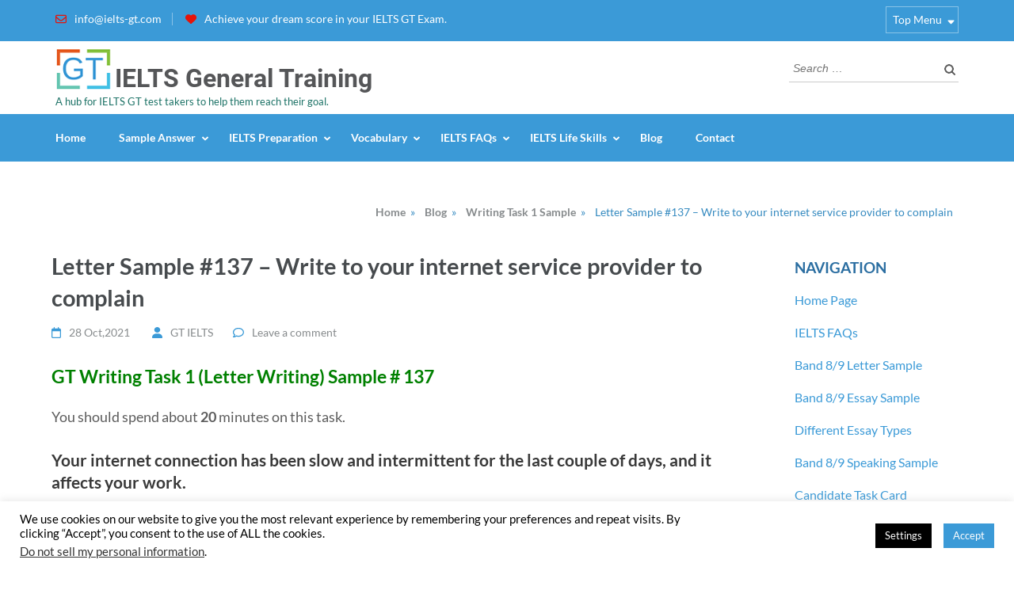

--- FILE ---
content_type: text/html; charset=UTF-8
request_url: https://www.ielts-gt.com/writing-task-1-sample/write-to-your-internet-service-provider-to-complain
body_size: 25794
content:
<!DOCTYPE html>
<html lang="en-GB">
<head itemscope itemtype="http://schema.org/WebSite">
<meta charset="UTF-8">
<meta name="viewport" content="width=device-width, initial-scale=1">
<link rel="profile" href="http://gmpg.org/xfn/11">
<link rel="pingback" href="https://www.ielts-gt.com/xmlrpc.php">

<link rel="preload" href="https://www.ielts-gt.com/wp-content/fonts/lato/S6u9w4BMUTPHh50XSwiPGQ.woff2" as="font" type="font/woff2" crossorigin><link rel="preload" href="https://www.ielts-gt.com/wp-content/fonts/roboto/KFOlCnqEu92Fr1MmWUlfBBc4.woff2" as="font" type="font/woff2" crossorigin><meta name='robots' content='index, follow, max-image-preview:large, max-snippet:-1, max-video-preview:-1' />
	<style>img:is([sizes="auto" i], [sizes^="auto," i]) { contain-intrinsic-size: 3000px 1500px }</style>
	<!-- Google tag (gtag.js) consent mode dataLayer added by Site Kit -->
<script type="text/javascript" id="google_gtagjs-js-consent-mode-data-layer">
/* <![CDATA[ */
window.dataLayer = window.dataLayer || [];function gtag(){dataLayer.push(arguments);}
gtag('consent', 'default', {"ad_personalization":"denied","ad_storage":"denied","ad_user_data":"denied","analytics_storage":"denied","functionality_storage":"denied","security_storage":"denied","personalization_storage":"denied","region":["AT","BE","BG","CH","CY","CZ","DE","DK","EE","ES","FI","FR","GB","GR","HR","HU","IE","IS","IT","LI","LT","LU","LV","MT","NL","NO","PL","PT","RO","SE","SI","SK"],"wait_for_update":500});
window._googlesitekitConsentCategoryMap = {"statistics":["analytics_storage"],"marketing":["ad_storage","ad_user_data","ad_personalization"],"functional":["functionality_storage","security_storage"],"preferences":["personalization_storage"]};
window._googlesitekitConsents = {"ad_personalization":"denied","ad_storage":"denied","ad_user_data":"denied","analytics_storage":"denied","functionality_storage":"denied","security_storage":"denied","personalization_storage":"denied","region":["AT","BE","BG","CH","CY","CZ","DE","DK","EE","ES","FI","FR","GB","GR","HR","HU","IE","IS","IT","LI","LT","LU","LV","MT","NL","NO","PL","PT","RO","SE","SI","SK"],"wait_for_update":500};
/* ]]> */
</script>
<!-- End Google tag (gtag.js) consent mode dataLayer added by Site Kit -->

	<!-- This site is optimized with the Yoast SEO plugin v26.8 - https://yoast.com/product/yoast-seo-wordpress/ -->
	<title>Letter Sample #137 - Write to your internet service provider to complain - IELTS General Training</title>
	<link rel="canonical" href="https://www.ielts-gt.com/writing-task-1-sample/write-to-your-internet-service-provider-to-complain" />
	<meta property="og:locale" content="en_GB" />
	<meta property="og:type" content="article" />
	<meta property="og:title" content="Letter Sample #137 - Write to your internet service provider to complain - IELTS General Training" />
	<meta property="og:description" content="Your internet connection has been slow and intermittent for the last couple of days, and it affects your work.  Write a letter to your internet service provider to complain about it. In your letter,  - describe the problem - say how it affects your work - arrange for a service engineer to visit your home and fix the problem Write at least 150 words." />
	<meta property="og:url" content="https://www.ielts-gt.com/writing-task-1-sample/write-to-your-internet-service-provider-to-complain" />
	<meta property="og:site_name" content="IELTS General Training" />
	<meta property="article:publisher" content="https://www.facebook.com/ielts.gt" />
	<meta property="article:published_time" content="2021-10-28T05:20:10+00:00" />
	<meta property="article:modified_time" content="2021-10-28T06:10:34+00:00" />
	<meta name="author" content="GT IELTS" />
	<meta name="twitter:card" content="summary_large_image" />
	<meta name="twitter:creator" content="@ieltsGTAdmin" />
	<script type="application/ld+json" class="yoast-schema-graph">{"@context":"https://schema.org","@graph":[{"@type":"Article","@id":"https://www.ielts-gt.com/writing-task-1-sample/write-to-your-internet-service-provider-to-complain#article","isPartOf":{"@id":"https://www.ielts-gt.com/writing-task-1-sample/write-to-your-internet-service-provider-to-complain"},"author":{"name":"GT IELTS","@id":"https://www.ielts-gt.com/#/schema/person/3dbbb8593cff859d0ec714511f0d773e"},"headline":"Letter Sample #137 &#8211; Write to your internet service provider to complain","datePublished":"2021-10-28T05:20:10+00:00","dateModified":"2021-10-28T06:10:34+00:00","mainEntityOfPage":{"@id":"https://www.ielts-gt.com/writing-task-1-sample/write-to-your-internet-service-provider-to-complain"},"wordCount":338,"commentCount":0,"publisher":{"@id":"https://www.ielts-gt.com/#organization"},"keywords":["Complaints letter","IELTS letter","Semi-formal letter","Writing Task 1"],"articleSection":["Writing Task 1 Sample"],"inLanguage":"en-GB","potentialAction":[{"@type":"CommentAction","name":"Comment","target":["https://www.ielts-gt.com/writing-task-1-sample/write-to-your-internet-service-provider-to-complain#respond"]}]},{"@type":"WebPage","@id":"https://www.ielts-gt.com/writing-task-1-sample/write-to-your-internet-service-provider-to-complain","url":"https://www.ielts-gt.com/writing-task-1-sample/write-to-your-internet-service-provider-to-complain","name":"Letter Sample #137 - Write to your internet service provider to complain - IELTS General Training","isPartOf":{"@id":"https://www.ielts-gt.com/#website"},"datePublished":"2021-10-28T05:20:10+00:00","dateModified":"2021-10-28T06:10:34+00:00","breadcrumb":{"@id":"https://www.ielts-gt.com/writing-task-1-sample/write-to-your-internet-service-provider-to-complain#breadcrumb"},"inLanguage":"en-GB","potentialAction":[{"@type":"ReadAction","target":["https://www.ielts-gt.com/writing-task-1-sample/write-to-your-internet-service-provider-to-complain"]}]},{"@type":"BreadcrumbList","@id":"https://www.ielts-gt.com/writing-task-1-sample/write-to-your-internet-service-provider-to-complain#breadcrumb","itemListElement":[{"@type":"ListItem","position":1,"name":"Home","item":"https://www.ielts-gt.com/"},{"@type":"ListItem","position":2,"name":"Blog","item":"https://www.ielts-gt.com/blog"},{"@type":"ListItem","position":3,"name":"Letter Sample #137 &#8211; Write to your internet service provider to complain"}]},{"@type":"WebSite","@id":"https://www.ielts-gt.com/#website","url":"https://www.ielts-gt.com/","name":"IELTS General Training","description":"A hub for IELTS GT test takers to help them reach their goal.","publisher":{"@id":"https://www.ielts-gt.com/#organization"},"potentialAction":[{"@type":"SearchAction","target":{"@type":"EntryPoint","urlTemplate":"https://www.ielts-gt.com/?s={search_term_string}"},"query-input":{"@type":"PropertyValueSpecification","valueRequired":true,"valueName":"search_term_string"}}],"inLanguage":"en-GB"},{"@type":"Organization","@id":"https://www.ielts-gt.com/#organization","name":"IELTS GT","url":"https://www.ielts-gt.com/","logo":{"@type":"ImageObject","inLanguage":"en-GB","@id":"https://www.ielts-gt.com/#/schema/logo/image/","url":"https://www.ielts-gt.com/wp-content/uploads/2018/05/favicon.png","contentUrl":"https://www.ielts-gt.com/wp-content/uploads/2018/05/favicon.png","width":159,"height":153,"caption":"IELTS GT"},"image":{"@id":"https://www.ielts-gt.com/#/schema/logo/image/"},"sameAs":["https://www.facebook.com/ielts.gt"]},{"@type":"Person","@id":"https://www.ielts-gt.com/#/schema/person/3dbbb8593cff859d0ec714511f0d773e","name":"GT IELTS","image":{"@type":"ImageObject","inLanguage":"en-GB","@id":"https://www.ielts-gt.com/#/schema/person/image/","url":"https://secure.gravatar.com/avatar/6cbaadbd8a7a0bd97c53b95db1ef7340a6bcf751f8ce7b72186614f44c4fde15?s=96&r=g","contentUrl":"https://secure.gravatar.com/avatar/6cbaadbd8a7a0bd97c53b95db1ef7340a6bcf751f8ce7b72186614f44c4fde15?s=96&r=g","caption":"GT IELTS"},"sameAs":["https://x.com/ieltsGTAdmin"]}]}</script>
	<!-- / Yoast SEO plugin. -->


<link rel="amphtml" href="https://www.ielts-gt.com/writing-task-1-sample/write-to-your-internet-service-provider-to-complain/amp" /><meta name="generator" content="AMP for WP 1.1.7.1"/><link rel='dns-prefetch' href='//www.googletagmanager.com' />
<link rel='dns-prefetch' href='//pagead2.googlesyndication.com' />
<link rel="alternate" type="application/rss+xml" title="IELTS General Training &raquo; Feed" href="https://www.ielts-gt.com/feed" />
<link rel="alternate" type="application/rss+xml" title="IELTS General Training &raquo; Comments Feed" href="https://www.ielts-gt.com/comments/feed" />
<link rel="alternate" type="application/rss+xml" title="IELTS General Training &raquo; Letter Sample #137 &#8211; Write to your internet service provider to complain Comments Feed" href="https://www.ielts-gt.com/writing-task-1-sample/write-to-your-internet-service-provider-to-complain/feed" />
<script type="text/javascript">
/* <![CDATA[ */
window._wpemojiSettings = {"baseUrl":"https:\/\/s.w.org\/images\/core\/emoji\/16.0.1\/72x72\/","ext":".png","svgUrl":"https:\/\/s.w.org\/images\/core\/emoji\/16.0.1\/svg\/","svgExt":".svg","source":{"concatemoji":"https:\/\/www.ielts-gt.com\/wp-includes\/js\/wp-emoji-release.min.js?ver=6.8.3"}};
/*! This file is auto-generated */
!function(s,n){var o,i,e;function c(e){try{var t={supportTests:e,timestamp:(new Date).valueOf()};sessionStorage.setItem(o,JSON.stringify(t))}catch(e){}}function p(e,t,n){e.clearRect(0,0,e.canvas.width,e.canvas.height),e.fillText(t,0,0);var t=new Uint32Array(e.getImageData(0,0,e.canvas.width,e.canvas.height).data),a=(e.clearRect(0,0,e.canvas.width,e.canvas.height),e.fillText(n,0,0),new Uint32Array(e.getImageData(0,0,e.canvas.width,e.canvas.height).data));return t.every(function(e,t){return e===a[t]})}function u(e,t){e.clearRect(0,0,e.canvas.width,e.canvas.height),e.fillText(t,0,0);for(var n=e.getImageData(16,16,1,1),a=0;a<n.data.length;a++)if(0!==n.data[a])return!1;return!0}function f(e,t,n,a){switch(t){case"flag":return n(e,"\ud83c\udff3\ufe0f\u200d\u26a7\ufe0f","\ud83c\udff3\ufe0f\u200b\u26a7\ufe0f")?!1:!n(e,"\ud83c\udde8\ud83c\uddf6","\ud83c\udde8\u200b\ud83c\uddf6")&&!n(e,"\ud83c\udff4\udb40\udc67\udb40\udc62\udb40\udc65\udb40\udc6e\udb40\udc67\udb40\udc7f","\ud83c\udff4\u200b\udb40\udc67\u200b\udb40\udc62\u200b\udb40\udc65\u200b\udb40\udc6e\u200b\udb40\udc67\u200b\udb40\udc7f");case"emoji":return!a(e,"\ud83e\udedf")}return!1}function g(e,t,n,a){var r="undefined"!=typeof WorkerGlobalScope&&self instanceof WorkerGlobalScope?new OffscreenCanvas(300,150):s.createElement("canvas"),o=r.getContext("2d",{willReadFrequently:!0}),i=(o.textBaseline="top",o.font="600 32px Arial",{});return e.forEach(function(e){i[e]=t(o,e,n,a)}),i}function t(e){var t=s.createElement("script");t.src=e,t.defer=!0,s.head.appendChild(t)}"undefined"!=typeof Promise&&(o="wpEmojiSettingsSupports",i=["flag","emoji"],n.supports={everything:!0,everythingExceptFlag:!0},e=new Promise(function(e){s.addEventListener("DOMContentLoaded",e,{once:!0})}),new Promise(function(t){var n=function(){try{var e=JSON.parse(sessionStorage.getItem(o));if("object"==typeof e&&"number"==typeof e.timestamp&&(new Date).valueOf()<e.timestamp+604800&&"object"==typeof e.supportTests)return e.supportTests}catch(e){}return null}();if(!n){if("undefined"!=typeof Worker&&"undefined"!=typeof OffscreenCanvas&&"undefined"!=typeof URL&&URL.createObjectURL&&"undefined"!=typeof Blob)try{var e="postMessage("+g.toString()+"("+[JSON.stringify(i),f.toString(),p.toString(),u.toString()].join(",")+"));",a=new Blob([e],{type:"text/javascript"}),r=new Worker(URL.createObjectURL(a),{name:"wpTestEmojiSupports"});return void(r.onmessage=function(e){c(n=e.data),r.terminate(),t(n)})}catch(e){}c(n=g(i,f,p,u))}t(n)}).then(function(e){for(var t in e)n.supports[t]=e[t],n.supports.everything=n.supports.everything&&n.supports[t],"flag"!==t&&(n.supports.everythingExceptFlag=n.supports.everythingExceptFlag&&n.supports[t]);n.supports.everythingExceptFlag=n.supports.everythingExceptFlag&&!n.supports.flag,n.DOMReady=!1,n.readyCallback=function(){n.DOMReady=!0}}).then(function(){return e}).then(function(){var e;n.supports.everything||(n.readyCallback(),(e=n.source||{}).concatemoji?t(e.concatemoji):e.wpemoji&&e.twemoji&&(t(e.twemoji),t(e.wpemoji)))}))}((window,document),window._wpemojiSettings);
/* ]]> */
</script>
<style id='wp-emoji-styles-inline-css' type='text/css'>

	img.wp-smiley, img.emoji {
		display: inline !important;
		border: none !important;
		box-shadow: none !important;
		height: 1em !important;
		width: 1em !important;
		margin: 0 0.07em !important;
		vertical-align: -0.1em !important;
		background: none !important;
		padding: 0 !important;
	}
</style>
<style id='wp-block-library-inline-css' type='text/css'>
:root{--wp-admin-theme-color:#007cba;--wp-admin-theme-color--rgb:0,124,186;--wp-admin-theme-color-darker-10:#006ba1;--wp-admin-theme-color-darker-10--rgb:0,107,161;--wp-admin-theme-color-darker-20:#005a87;--wp-admin-theme-color-darker-20--rgb:0,90,135;--wp-admin-border-width-focus:2px;--wp-block-synced-color:#7a00df;--wp-block-synced-color--rgb:122,0,223;--wp-bound-block-color:var(--wp-block-synced-color)}@media (min-resolution:192dpi){:root{--wp-admin-border-width-focus:1.5px}}.wp-element-button{cursor:pointer}:root{--wp--preset--font-size--normal:16px;--wp--preset--font-size--huge:42px}:root .has-very-light-gray-background-color{background-color:#eee}:root .has-very-dark-gray-background-color{background-color:#313131}:root .has-very-light-gray-color{color:#eee}:root .has-very-dark-gray-color{color:#313131}:root .has-vivid-green-cyan-to-vivid-cyan-blue-gradient-background{background:linear-gradient(135deg,#00d084,#0693e3)}:root .has-purple-crush-gradient-background{background:linear-gradient(135deg,#34e2e4,#4721fb 50%,#ab1dfe)}:root .has-hazy-dawn-gradient-background{background:linear-gradient(135deg,#faaca8,#dad0ec)}:root .has-subdued-olive-gradient-background{background:linear-gradient(135deg,#fafae1,#67a671)}:root .has-atomic-cream-gradient-background{background:linear-gradient(135deg,#fdd79a,#004a59)}:root .has-nightshade-gradient-background{background:linear-gradient(135deg,#330968,#31cdcf)}:root .has-midnight-gradient-background{background:linear-gradient(135deg,#020381,#2874fc)}.has-regular-font-size{font-size:1em}.has-larger-font-size{font-size:2.625em}.has-normal-font-size{font-size:var(--wp--preset--font-size--normal)}.has-huge-font-size{font-size:var(--wp--preset--font-size--huge)}.has-text-align-center{text-align:center}.has-text-align-left{text-align:left}.has-text-align-right{text-align:right}#end-resizable-editor-section{display:none}.aligncenter{clear:both}.items-justified-left{justify-content:flex-start}.items-justified-center{justify-content:center}.items-justified-right{justify-content:flex-end}.items-justified-space-between{justify-content:space-between}.screen-reader-text{border:0;clip-path:inset(50%);height:1px;margin:-1px;overflow:hidden;padding:0;position:absolute;width:1px;word-wrap:normal!important}.screen-reader-text:focus{background-color:#ddd;clip-path:none;color:#444;display:block;font-size:1em;height:auto;left:5px;line-height:normal;padding:15px 23px 14px;text-decoration:none;top:5px;width:auto;z-index:100000}html :where(.has-border-color){border-style:solid}html :where([style*=border-top-color]){border-top-style:solid}html :where([style*=border-right-color]){border-right-style:solid}html :where([style*=border-bottom-color]){border-bottom-style:solid}html :where([style*=border-left-color]){border-left-style:solid}html :where([style*=border-width]){border-style:solid}html :where([style*=border-top-width]){border-top-style:solid}html :where([style*=border-right-width]){border-right-style:solid}html :where([style*=border-bottom-width]){border-bottom-style:solid}html :where([style*=border-left-width]){border-left-style:solid}html :where(img[class*=wp-image-]){height:auto;max-width:100%}:where(figure){margin:0 0 1em}html :where(.is-position-sticky){--wp-admin--admin-bar--position-offset:var(--wp-admin--admin-bar--height,0px)}@media screen and (max-width:600px){html :where(.is-position-sticky){--wp-admin--admin-bar--position-offset:0px}}
</style>
<style id='classic-theme-styles-inline-css' type='text/css'>
/*! This file is auto-generated */
.wp-block-button__link{color:#fff;background-color:#32373c;border-radius:9999px;box-shadow:none;text-decoration:none;padding:calc(.667em + 2px) calc(1.333em + 2px);font-size:1.125em}.wp-block-file__button{background:#32373c;color:#fff;text-decoration:none}
</style>
<link rel='stylesheet' id='contact-form-7-css' href='https://www.ielts-gt.com/wp-content/plugins/contact-form-7/includes/css/styles.css?ver=6.1.4' type='text/css' media='all' />
<link rel='stylesheet' id='cookie-law-info-css' href='https://www.ielts-gt.com/wp-content/plugins/cookie-law-info/legacy/public/css/cookie-law-info-public.css?ver=3.3.9.1' type='text/css' media='all' />
<link rel='stylesheet' id='cookie-law-info-gdpr-css' href='https://www.ielts-gt.com/wp-content/plugins/cookie-law-info/legacy/public/css/cookie-law-info-gdpr.css?ver=3.3.9.1' type='text/css' media='all' />
<link rel='stylesheet' id='bg-shce-genericons-css' href='https://www.ielts-gt.com/wp-content/plugins/show-hidecollapse-expand/assets/css/genericons/genericons.css?ver=6.8.3' type='text/css' media='all' />
<link rel='stylesheet' id='bg-show-hide-css' href='https://www.ielts-gt.com/wp-content/plugins/show-hidecollapse-expand/assets/css/bg-show-hide.css?ver=6.8.3' type='text/css' media='all' />
<link rel='stylesheet' id='parent-style-css' href='https://www.ielts-gt.com/wp-content/themes/education-zone/style.css?ver=6.8.3' type='text/css' media='all' />
<link rel='stylesheet' id='owl-carousel-css' href='https://www.ielts-gt.com/wp-content/themes/education-zone/css/owl.carousel.min.css?ver=6.8.3' type='text/css' media='all' />
<link rel='stylesheet' id='owl-theme-default-css' href='https://www.ielts-gt.com/wp-content/themes/education-zone/css/owl.theme.default.min.css?ver=6.8.3' type='text/css' media='all' />
<link rel='stylesheet' id='education-zone-google-fonts-css' href='https://www.ielts-gt.com/wp-content/fonts/e11d1af580958a4316030966a17da3ec.css?ver=6.8.3' type='text/css' media='all' />
<link rel='stylesheet' id='education-zone-style-css' href='https://www.ielts-gt.com/wp-content/themes/educationzone-childtheme/style.css?ver=1.0.1' type='text/css' media='all' />
<script type="text/javascript" src="https://www.ielts-gt.com/wp-includes/js/jquery/jquery.min.js?ver=3.7.1" id="jquery-core-js"></script>
<script type="text/javascript" src="https://www.ielts-gt.com/wp-includes/js/jquery/jquery-migrate.min.js?ver=3.4.1" id="jquery-migrate-js"></script>
<script type="text/javascript" id="cookie-law-info-js-extra">
/* <![CDATA[ */
var Cli_Data = {"nn_cookie_ids":[],"cookielist":[],"non_necessary_cookies":[],"ccpaEnabled":"1","ccpaRegionBased":"","ccpaBarEnabled":"1","strictlyEnabled":["necessary","obligatoire"],"ccpaType":"ccpa_gdpr","js_blocking":"","custom_integration":"","triggerDomRefresh":"","secure_cookies":""};
var cli_cookiebar_settings = {"animate_speed_hide":"500","animate_speed_show":"500","background":"#fff","border":"#3b9ad7","border_on":"","button_1_button_colour":"#3b9ad7","button_1_button_hover":"#2f7bac","button_1_link_colour":"#fff","button_1_as_button":"1","button_1_new_win":"","button_2_button_colour":"#333","button_2_button_hover":"#292929","button_2_link_colour":"#444","button_2_as_button":"","button_2_hidebar":"","button_3_button_colour":"#000","button_3_button_hover":"#000000","button_3_link_colour":"#fff","button_3_as_button":"1","button_3_new_win":"","button_4_button_colour":"#000","button_4_button_hover":"#000000","button_4_link_colour":"#fff","button_4_as_button":"1","button_7_button_colour":"#61a229","button_7_button_hover":"#4e8221","button_7_link_colour":"#fff","button_7_as_button":"1","button_7_new_win":"","font_family":"inherit","header_fix":"","notify_animate_hide":"","notify_animate_show":"","notify_div_id":"#cookie-law-info-bar","notify_position_horizontal":"right","notify_position_vertical":"bottom","scroll_close":"","scroll_close_reload":"","accept_close_reload":"","reject_close_reload":"","showagain_tab":"","showagain_background":"#fff","showagain_border":"#000","showagain_div_id":"#cookie-law-info-again","showagain_x_position":"100px","text":"#000000","show_once_yn":"1","show_once":"100000","logging_on":"","as_popup":"","popup_overlay":"1","bar_heading_text":"","cookie_bar_as":"banner","popup_showagain_position":"bottom-right","widget_position":"left"};
var log_object = {"ajax_url":"https:\/\/www.ielts-gt.com\/wp-admin\/admin-ajax.php"};
/* ]]> */
</script>
<script type="text/javascript" src="https://www.ielts-gt.com/wp-content/plugins/cookie-law-info/legacy/public/js/cookie-law-info-public.js?ver=3.3.9.1" id="cookie-law-info-js"></script>
<script type="text/javascript" id="cookie-law-info-ccpa-js-extra">
/* <![CDATA[ */
var ccpa_data = {"opt_out_prompt":"Do you really wish to opt out?","opt_out_confirm":"Confirm","opt_out_cancel":"Cancel"};
/* ]]> */
</script>
<script type="text/javascript" src="https://www.ielts-gt.com/wp-content/plugins/cookie-law-info/legacy/admin/modules/ccpa/assets/js/cookie-law-info-ccpa.js?ver=3.3.9.1" id="cookie-law-info-ccpa-js"></script>

<!-- Google tag (gtag.js) snippet added by Site Kit -->
<!-- Google Analytics snippet added by Site Kit -->
<script type="text/javascript" src="https://www.googletagmanager.com/gtag/js?id=GT-TBVGNKD" id="google_gtagjs-js" async></script>
<script type="text/javascript" id="google_gtagjs-js-after">
/* <![CDATA[ */
window.dataLayer = window.dataLayer || [];function gtag(){dataLayer.push(arguments);}
gtag("set","linker",{"domains":["www.ielts-gt.com"]});
gtag("js", new Date());
gtag("set", "developer_id.dZTNiMT", true);
gtag("config", "GT-TBVGNKD");
/* ]]> */
</script>
<link rel="https://api.w.org/" href="https://www.ielts-gt.com/wp-json/" /><link rel="alternate" title="JSON" type="application/json" href="https://www.ielts-gt.com/wp-json/wp/v2/posts/5857" /><link rel="EditURI" type="application/rsd+xml" title="RSD" href="https://www.ielts-gt.com/xmlrpc.php?rsd" />
<meta name="generator" content="WordPress 6.8.3" />
<link rel='shortlink' href='https://www.ielts-gt.com/?p=5857' />
<link rel="alternate" title="oEmbed (JSON)" type="application/json+oembed" href="https://www.ielts-gt.com/wp-json/oembed/1.0/embed?url=https%3A%2F%2Fwww.ielts-gt.com%2Fwriting-task-1-sample%2Fwrite-to-your-internet-service-provider-to-complain" />
<link rel="alternate" title="oEmbed (XML)" type="text/xml+oembed" href="https://www.ielts-gt.com/wp-json/oembed/1.0/embed?url=https%3A%2F%2Fwww.ielts-gt.com%2Fwriting-task-1-sample%2Fwrite-to-your-internet-service-provider-to-complain&#038;format=xml" />
<meta name="generator" content="Site Kit by Google 1.170.0" />
<!-- Google AdSense meta tags added by Site Kit -->
<meta name="google-adsense-platform-account" content="ca-host-pub-2644536267352236">
<meta name="google-adsense-platform-domain" content="sitekit.withgoogle.com">
<!-- End Google AdSense meta tags added by Site Kit -->

<!-- Google AdSense snippet added by Site Kit -->
<script type="text/javascript" async="async" src="https://pagead2.googlesyndication.com/pagead/js/adsbygoogle.js?client=ca-pub-9958560017827154&amp;host=ca-host-pub-2644536267352236" crossorigin="anonymous"></script>

<!-- End Google AdSense snippet added by Site Kit -->
<link rel="icon" href="https://www.ielts-gt.com/wp-content/uploads/2018/05/ielts-gt-logo.png" sizes="32x32" />
<link rel="icon" href="https://www.ielts-gt.com/wp-content/uploads/2018/05/ielts-gt-logo.png" sizes="192x192" />
<link rel="apple-touch-icon" href="https://www.ielts-gt.com/wp-content/uploads/2018/05/ielts-gt-logo.png" />
<meta name="msapplication-TileImage" content="https://www.ielts-gt.com/wp-content/uploads/2018/05/ielts-gt-logo.png" />

<script type="text/javascript">
    (function(c,l,a,r,i,t,y){
        c[a]=c[a]||function(){(c[a].q=c[a].q||[]).push(arguments)};
        t=l.createElement(r);t.async=1;t.src="https://www.clarity.ms/tag/"+i;
        y=l.getElementsByTagName(r)[0];y.parentNode.insertBefore(t,y);
    })(window, document, "clarity", "script", "bv9nygt6g6");
</script>

<script async src="https://fundingchoicesmessages.google.com/i/pub-9958560017827154?ers=1" nonce="o-h0FH7gX2Q0AzCCQFy4ag"></script><script nonce="o-h0FH7gX2Q0AzCCQFy4ag">(function() {function signalGooglefcPresent() {if (!window.frames['googlefcPresent']) {if (document.body) {const iframe = document.createElement('iframe'); iframe.style = 'width: 0; height: 0; border: none; z-index: -1000; left: -1000px; top: -1000px;'; iframe.style.display = 'none'; iframe.name = 'googlefcPresent'; document.body.appendChild(iframe);} else {setTimeout(signalGooglefcPresent, 0);}}}signalGooglefcPresent();})();</script>

	<script>(function(){'use strict';function aa(a){var b=0;return function(){return b<a.length?{done:!1,value:a[b++]}:{done:!0}}}var ba="function"==typeof Object.defineProperties?Object.defineProperty:function(a,b,c){if(a==Array.prototype||a==Object.prototype)return a;a[b]=c.value;return a};
function ea(a){a=["object"==typeof globalThis&&globalThis,a,"object"==typeof window&&window,"object"==typeof self&&self,"object"==typeof global&&global];for(var b=0;b<a.length;++b){var c=a[b];if(c&&c.Math==Math)return c}throw Error("Cannot find global object");}var fa=ea(this);function ha(a,b){if(b)a:{var c=fa;a=a.split(".");for(var d=0;d<a.length-1;d++){var e=a[d];if(!(e in c))break a;c=c[e]}a=a[a.length-1];d=c[a];b=b(d);b!=d&&null!=b&&ba(c,a,{configurable:!0,writable:!0,value:b})}}
var ia="function"==typeof Object.create?Object.create:function(a){function b(){}b.prototype=a;return new b},l;if("function"==typeof Object.setPrototypeOf)l=Object.setPrototypeOf;else{var m;a:{var ja={a:!0},ka={};try{ka.__proto__=ja;m=ka.a;break a}catch(a){}m=!1}l=m?function(a,b){a.__proto__=b;if(a.__proto__!==b)throw new TypeError(a+" is not extensible");return a}:null}var la=l;
function n(a,b){a.prototype=ia(b.prototype);a.prototype.constructor=a;if(la)la(a,b);else for(var c in b)if("prototype"!=c)if(Object.defineProperties){var d=Object.getOwnPropertyDescriptor(b,c);d&&Object.defineProperty(a,c,d)}else a[c]=b[c];a.A=b.prototype}function ma(){for(var a=Number(this),b=[],c=a;c<arguments.length;c++)b[c-a]=arguments[c];return b}
var na="function"==typeof Object.assign?Object.assign:function(a,b){for(var c=1;c<arguments.length;c++){var d=arguments[c];if(d)for(var e in d)Object.prototype.hasOwnProperty.call(d,e)&&(a[e]=d[e])}return a};ha("Object.assign",function(a){return a||na});/*

 Copyright The Closure Library Authors.
 SPDX-License-Identifier: Apache-2.0
*/
var p=this||self;function q(a){return a};var t,u;a:{for(var oa=["CLOSURE_FLAGS"],v=p,x=0;x<oa.length;x++)if(v=v[oa[x]],null==v){u=null;break a}u=v}var pa=u&&u[610401301];t=null!=pa?pa:!1;var z,qa=p.navigator;z=qa?qa.userAgentData||null:null;function A(a){return t?z?z.brands.some(function(b){return(b=b.brand)&&-1!=b.indexOf(a)}):!1:!1}function B(a){var b;a:{if(b=p.navigator)if(b=b.userAgent)break a;b=""}return-1!=b.indexOf(a)};function C(){return t?!!z&&0<z.brands.length:!1}function D(){return C()?A("Chromium"):(B("Chrome")||B("CriOS"))&&!(C()?0:B("Edge"))||B("Silk")};var ra=C()?!1:B("Trident")||B("MSIE");!B("Android")||D();D();B("Safari")&&(D()||(C()?0:B("Coast"))||(C()?0:B("Opera"))||(C()?0:B("Edge"))||(C()?A("Microsoft Edge"):B("Edg/"))||C()&&A("Opera"));var sa={},E=null;var ta="undefined"!==typeof Uint8Array,ua=!ra&&"function"===typeof btoa;var F="function"===typeof Symbol&&"symbol"===typeof Symbol()?Symbol():void 0,G=F?function(a,b){a[F]|=b}:function(a,b){void 0!==a.g?a.g|=b:Object.defineProperties(a,{g:{value:b,configurable:!0,writable:!0,enumerable:!1}})};function va(a){var b=H(a);1!==(b&1)&&(Object.isFrozen(a)&&(a=Array.prototype.slice.call(a)),I(a,b|1))}
var H=F?function(a){return a[F]|0}:function(a){return a.g|0},J=F?function(a){return a[F]}:function(a){return a.g},I=F?function(a,b){a[F]=b}:function(a,b){void 0!==a.g?a.g=b:Object.defineProperties(a,{g:{value:b,configurable:!0,writable:!0,enumerable:!1}})};function wa(){var a=[];G(a,1);return a}function xa(a,b){I(b,(a|0)&-99)}function K(a,b){I(b,(a|34)&-73)}function L(a){a=a>>11&1023;return 0===a?536870912:a};var M={};function N(a){return null!==a&&"object"===typeof a&&!Array.isArray(a)&&a.constructor===Object}var O,ya=[];I(ya,39);O=Object.freeze(ya);var P;function Q(a,b){P=b;a=new a(b);P=void 0;return a}
function R(a,b,c){null==a&&(a=P);P=void 0;if(null==a){var d=96;c?(a=[c],d|=512):a=[];b&&(d=d&-2095105|(b&1023)<<11)}else{if(!Array.isArray(a))throw Error();d=H(a);if(d&64)return a;d|=64;if(c&&(d|=512,c!==a[0]))throw Error();a:{c=a;var e=c.length;if(e){var f=e-1,g=c[f];if(N(g)){d|=256;b=(d>>9&1)-1;e=f-b;1024<=e&&(za(c,b,g),e=1023);d=d&-2095105|(e&1023)<<11;break a}}b&&(g=(d>>9&1)-1,b=Math.max(b,e-g),1024<b&&(za(c,g,{}),d|=256,b=1023),d=d&-2095105|(b&1023)<<11)}}I(a,d);return a}
function za(a,b,c){for(var d=1023+b,e=a.length,f=d;f<e;f++){var g=a[f];null!=g&&g!==c&&(c[f-b]=g)}a.length=d+1;a[d]=c};function Aa(a){switch(typeof a){case "number":return isFinite(a)?a:String(a);case "boolean":return a?1:0;case "object":if(a&&!Array.isArray(a)&&ta&&null!=a&&a instanceof Uint8Array){if(ua){for(var b="",c=0,d=a.length-10240;c<d;)b+=String.fromCharCode.apply(null,a.subarray(c,c+=10240));b+=String.fromCharCode.apply(null,c?a.subarray(c):a);a=btoa(b)}else{void 0===b&&(b=0);if(!E){E={};c="ABCDEFGHIJKLMNOPQRSTUVWXYZabcdefghijklmnopqrstuvwxyz0123456789".split("");d=["+/=","+/","-_=","-_.","-_"];for(var e=
0;5>e;e++){var f=c.concat(d[e].split(""));sa[e]=f;for(var g=0;g<f.length;g++){var h=f[g];void 0===E[h]&&(E[h]=g)}}}b=sa[b];c=Array(Math.floor(a.length/3));d=b[64]||"";for(e=f=0;f<a.length-2;f+=3){var k=a[f],w=a[f+1];h=a[f+2];g=b[k>>2];k=b[(k&3)<<4|w>>4];w=b[(w&15)<<2|h>>6];h=b[h&63];c[e++]=g+k+w+h}g=0;h=d;switch(a.length-f){case 2:g=a[f+1],h=b[(g&15)<<2]||d;case 1:a=a[f],c[e]=b[a>>2]+b[(a&3)<<4|g>>4]+h+d}a=c.join("")}return a}}return a};function Ba(a,b,c){a=Array.prototype.slice.call(a);var d=a.length,e=b&256?a[d-1]:void 0;d+=e?-1:0;for(b=b&512?1:0;b<d;b++)a[b]=c(a[b]);if(e){b=a[b]={};for(var f in e)Object.prototype.hasOwnProperty.call(e,f)&&(b[f]=c(e[f]))}return a}function Da(a,b,c,d,e,f){if(null!=a){if(Array.isArray(a))a=e&&0==a.length&&H(a)&1?void 0:f&&H(a)&2?a:Ea(a,b,c,void 0!==d,e,f);else if(N(a)){var g={},h;for(h in a)Object.prototype.hasOwnProperty.call(a,h)&&(g[h]=Da(a[h],b,c,d,e,f));a=g}else a=b(a,d);return a}}
function Ea(a,b,c,d,e,f){var g=d||c?H(a):0;d=d?!!(g&32):void 0;a=Array.prototype.slice.call(a);for(var h=0;h<a.length;h++)a[h]=Da(a[h],b,c,d,e,f);c&&c(g,a);return a}function Fa(a){return a.s===M?a.toJSON():Aa(a)};function Ga(a,b,c){c=void 0===c?K:c;if(null!=a){if(ta&&a instanceof Uint8Array)return b?a:new Uint8Array(a);if(Array.isArray(a)){var d=H(a);if(d&2)return a;if(b&&!(d&64)&&(d&32||0===d))return I(a,d|34),a;a=Ea(a,Ga,d&4?K:c,!0,!1,!0);b=H(a);b&4&&b&2&&Object.freeze(a);return a}a.s===M&&(b=a.h,c=J(b),a=c&2?a:Q(a.constructor,Ha(b,c,!0)));return a}}function Ha(a,b,c){var d=c||b&2?K:xa,e=!!(b&32);a=Ba(a,b,function(f){return Ga(f,e,d)});G(a,32|(c?2:0));return a};function Ia(a,b){a=a.h;return Ja(a,J(a),b)}function Ja(a,b,c,d){if(-1===c)return null;if(c>=L(b)){if(b&256)return a[a.length-1][c]}else{var e=a.length;if(d&&b&256&&(d=a[e-1][c],null!=d))return d;b=c+((b>>9&1)-1);if(b<e)return a[b]}}function Ka(a,b,c,d,e){var f=L(b);if(c>=f||e){e=b;if(b&256)f=a[a.length-1];else{if(null==d)return;f=a[f+((b>>9&1)-1)]={};e|=256}f[c]=d;e&=-1025;e!==b&&I(a,e)}else a[c+((b>>9&1)-1)]=d,b&256&&(d=a[a.length-1],c in d&&delete d[c]),b&1024&&I(a,b&-1025)}
function La(a,b){var c=Ma;var d=void 0===d?!1:d;var e=a.h;var f=J(e),g=Ja(e,f,b,d);var h=!1;if(null==g||"object"!==typeof g||(h=Array.isArray(g))||g.s!==M)if(h){var k=h=H(g);0===k&&(k|=f&32);k|=f&2;k!==h&&I(g,k);c=new c(g)}else c=void 0;else c=g;c!==g&&null!=c&&Ka(e,f,b,c,d);e=c;if(null==e)return e;a=a.h;f=J(a);f&2||(g=e,c=g.h,h=J(c),g=h&2?Q(g.constructor,Ha(c,h,!1)):g,g!==e&&(e=g,Ka(a,f,b,e,d)));return e}function Na(a,b){a=Ia(a,b);return null==a||"string"===typeof a?a:void 0}
function Oa(a,b){a=Ia(a,b);return null!=a?a:0}function S(a,b){a=Na(a,b);return null!=a?a:""};function T(a,b,c){this.h=R(a,b,c)}T.prototype.toJSON=function(){var a=Ea(this.h,Fa,void 0,void 0,!1,!1);return Pa(this,a,!0)};T.prototype.s=M;T.prototype.toString=function(){return Pa(this,this.h,!1).toString()};
function Pa(a,b,c){var d=a.constructor.v,e=L(J(c?a.h:b)),f=!1;if(d){if(!c){b=Array.prototype.slice.call(b);var g;if(b.length&&N(g=b[b.length-1]))for(f=0;f<d.length;f++)if(d[f]>=e){Object.assign(b[b.length-1]={},g);break}f=!0}e=b;c=!c;g=J(a.h);a=L(g);g=(g>>9&1)-1;for(var h,k,w=0;w<d.length;w++)if(k=d[w],k<a){k+=g;var r=e[k];null==r?e[k]=c?O:wa():c&&r!==O&&va(r)}else h||(r=void 0,e.length&&N(r=e[e.length-1])?h=r:e.push(h={})),r=h[k],null==h[k]?h[k]=c?O:wa():c&&r!==O&&va(r)}d=b.length;if(!d)return b;
var Ca;if(N(h=b[d-1])){a:{var y=h;e={};c=!1;for(var ca in y)Object.prototype.hasOwnProperty.call(y,ca)&&(a=y[ca],Array.isArray(a)&&a!=a&&(c=!0),null!=a?e[ca]=a:c=!0);if(c){for(var rb in e){y=e;break a}y=null}}y!=h&&(Ca=!0);d--}for(;0<d;d--){h=b[d-1];if(null!=h)break;var cb=!0}if(!Ca&&!cb)return b;var da;f?da=b:da=Array.prototype.slice.call(b,0,d);b=da;f&&(b.length=d);y&&b.push(y);return b};function Qa(a){return function(b){if(null==b||""==b)b=new a;else{b=JSON.parse(b);if(!Array.isArray(b))throw Error(void 0);G(b,32);b=Q(a,b)}return b}};function Ra(a){this.h=R(a)}n(Ra,T);var Sa=Qa(Ra);var U;function V(a){this.g=a}V.prototype.toString=function(){return this.g+""};var Ta={};function Ua(){return Math.floor(2147483648*Math.random()).toString(36)+Math.abs(Math.floor(2147483648*Math.random())^Date.now()).toString(36)};function Va(a,b){b=String(b);"application/xhtml+xml"===a.contentType&&(b=b.toLowerCase());return a.createElement(b)}function Wa(a){this.g=a||p.document||document}Wa.prototype.appendChild=function(a,b){a.appendChild(b)};/*

 SPDX-License-Identifier: Apache-2.0
*/
function Xa(a,b){a.src=b instanceof V&&b.constructor===V?b.g:"type_error:TrustedResourceUrl";var c,d;(c=(b=null==(d=(c=(a.ownerDocument&&a.ownerDocument.defaultView||window).document).querySelector)?void 0:d.call(c,"script[nonce]"))?b.nonce||b.getAttribute("nonce")||"":"")&&a.setAttribute("nonce",c)};function Ya(a){a=void 0===a?document:a;return a.createElement("script")};function Za(a,b,c,d,e,f){try{var g=a.g,h=Ya(g);h.async=!0;Xa(h,b);g.head.appendChild(h);h.addEventListener("load",function(){e();d&&g.head.removeChild(h)});h.addEventListener("error",function(){0<c?Za(a,b,c-1,d,e,f):(d&&g.head.removeChild(h),f())})}catch(k){f()}};var $a=p.atob("aHR0cHM6Ly93d3cuZ3N0YXRpYy5jb20vaW1hZ2VzL2ljb25zL21hdGVyaWFsL3N5c3RlbS8xeC93YXJuaW5nX2FtYmVyXzI0ZHAucG5n"),ab=p.atob("WW91IGFyZSBzZWVpbmcgdGhpcyBtZXNzYWdlIGJlY2F1c2UgYWQgb3Igc2NyaXB0IGJsb2NraW5nIHNvZnR3YXJlIGlzIGludGVyZmVyaW5nIHdpdGggdGhpcyBwYWdlLg=="),bb=p.atob("RGlzYWJsZSBhbnkgYWQgb3Igc2NyaXB0IGJsb2NraW5nIHNvZnR3YXJlLCB0aGVuIHJlbG9hZCB0aGlzIHBhZ2Uu");function db(a,b,c){this.i=a;this.l=new Wa(this.i);this.g=null;this.j=[];this.m=!1;this.u=b;this.o=c}
function eb(a){if(a.i.body&&!a.m){var b=function(){fb(a);p.setTimeout(function(){return gb(a,3)},50)};Za(a.l,a.u,2,!0,function(){p[a.o]||b()},b);a.m=!0}}
function fb(a){for(var b=W(1,5),c=0;c<b;c++){var d=X(a);a.i.body.appendChild(d);a.j.push(d)}b=X(a);b.style.bottom="0";b.style.left="0";b.style.position="fixed";b.style.width=W(100,110).toString()+"%";b.style.zIndex=W(2147483544,2147483644).toString();b.style["background-color"]=hb(249,259,242,252,219,229);b.style["box-shadow"]="0 0 12px #888";b.style.color=hb(0,10,0,10,0,10);b.style.display="flex";b.style["justify-content"]="center";b.style["font-family"]="Roboto, Arial";c=X(a);c.style.width=W(80,
85).toString()+"%";c.style.maxWidth=W(750,775).toString()+"px";c.style.margin="24px";c.style.display="flex";c.style["align-items"]="flex-start";c.style["justify-content"]="center";d=Va(a.l.g,"IMG");d.className=Ua();d.src=$a;d.alt="Warning icon";d.style.height="24px";d.style.width="24px";d.style["padding-right"]="16px";var e=X(a),f=X(a);f.style["font-weight"]="bold";f.textContent=ab;var g=X(a);g.textContent=bb;Y(a,e,f);Y(a,e,g);Y(a,c,d);Y(a,c,e);Y(a,b,c);a.g=b;a.i.body.appendChild(a.g);b=W(1,5);for(c=
0;c<b;c++)d=X(a),a.i.body.appendChild(d),a.j.push(d)}function Y(a,b,c){for(var d=W(1,5),e=0;e<d;e++){var f=X(a);b.appendChild(f)}b.appendChild(c);c=W(1,5);for(d=0;d<c;d++)e=X(a),b.appendChild(e)}function W(a,b){return Math.floor(a+Math.random()*(b-a))}function hb(a,b,c,d,e,f){return"rgb("+W(Math.max(a,0),Math.min(b,255)).toString()+","+W(Math.max(c,0),Math.min(d,255)).toString()+","+W(Math.max(e,0),Math.min(f,255)).toString()+")"}function X(a){a=Va(a.l.g,"DIV");a.className=Ua();return a}
function gb(a,b){0>=b||null!=a.g&&0!=a.g.offsetHeight&&0!=a.g.offsetWidth||(ib(a),fb(a),p.setTimeout(function(){return gb(a,b-1)},50))}
function ib(a){var b=a.j;var c="undefined"!=typeof Symbol&&Symbol.iterator&&b[Symbol.iterator];if(c)b=c.call(b);else if("number"==typeof b.length)b={next:aa(b)};else throw Error(String(b)+" is not an iterable or ArrayLike");for(c=b.next();!c.done;c=b.next())(c=c.value)&&c.parentNode&&c.parentNode.removeChild(c);a.j=[];(b=a.g)&&b.parentNode&&b.parentNode.removeChild(b);a.g=null};function jb(a,b,c,d,e){function f(k){document.body?g(document.body):0<k?p.setTimeout(function(){f(k-1)},e):b()}function g(k){k.appendChild(h);p.setTimeout(function(){h?(0!==h.offsetHeight&&0!==h.offsetWidth?b():a(),h.parentNode&&h.parentNode.removeChild(h)):a()},d)}var h=kb(c);f(3)}function kb(a){var b=document.createElement("div");b.className=a;b.style.width="1px";b.style.height="1px";b.style.position="absolute";b.style.left="-10000px";b.style.top="-10000px";b.style.zIndex="-10000";return b};function Ma(a){this.h=R(a)}n(Ma,T);function lb(a){this.h=R(a)}n(lb,T);var mb=Qa(lb);function nb(a){a=Na(a,4)||"";if(void 0===U){var b=null;var c=p.trustedTypes;if(c&&c.createPolicy){try{b=c.createPolicy("goog#html",{createHTML:q,createScript:q,createScriptURL:q})}catch(d){p.console&&p.console.error(d.message)}U=b}else U=b}a=(b=U)?b.createScriptURL(a):a;return new V(a,Ta)};function ob(a,b){this.m=a;this.o=new Wa(a.document);this.g=b;this.j=S(this.g,1);this.u=nb(La(this.g,2));this.i=!1;b=nb(La(this.g,13));this.l=new db(a.document,b,S(this.g,12))}ob.prototype.start=function(){pb(this)};
function pb(a){qb(a);Za(a.o,a.u,3,!1,function(){a:{var b=a.j;var c=p.btoa(b);if(c=p[c]){try{var d=Sa(p.atob(c))}catch(e){b=!1;break a}b=b===Na(d,1)}else b=!1}b?Z(a,S(a.g,14)):(Z(a,S(a.g,8)),eb(a.l))},function(){jb(function(){Z(a,S(a.g,7));eb(a.l)},function(){return Z(a,S(a.g,6))},S(a.g,9),Oa(a.g,10),Oa(a.g,11))})}function Z(a,b){a.i||(a.i=!0,a=new a.m.XMLHttpRequest,a.open("GET",b,!0),a.send())}function qb(a){var b=p.btoa(a.j);a.m[b]&&Z(a,S(a.g,5))};(function(a,b){p[a]=function(){var c=ma.apply(0,arguments);p[a]=function(){};b.apply(null,c)}})("__h82AlnkH6D91__",function(a){"function"===typeof window.atob&&(new ob(window,mb(window.atob(a)))).start()});}).call(this);

window.__h82AlnkH6D91__("[base64]/[base64]/[base64]/[base64]");</script>
	
</head>

<body class="wp-singular post-template-default single single-post postid-5857 single-format-standard wp-custom-logo wp-theme-education-zone wp-child-theme-educationzone-childtheme" itemscope itemtype="http://schema.org/WebPage">
    <div id="page" class="site">
                <div class="mobile-header">
            <div class="container">
                <div class="menu-opener">
                    <span></span>
                    <span></span>
                    <span></span>
                </div> <!-- menu-opener ends -->

                <div class="site-branding">
                    <div class="img-logo"><a href="https://www.ielts-gt.com/" class="custom-logo-link" rel="home"><img width="72" height="54" src="https://www.ielts-gt.com/wp-content/uploads/2018/05/ielts-gt-logo.png" class="custom-logo" alt="Band 9 IELTS Preparation" decoding="async" srcset="https://www.ielts-gt.com/wp-content/uploads/2018/05/ielts-gt-logo.png 72w, https://www.ielts-gt.com/wp-content/uploads/2018/05/ielts-gt-logo-70x54.png 70w" sizes="(max-width: 72px) 100vw, 72px" /></a></div><!-- .img-logo -->                    <div class="text-logo">
                                                <p class="site-title"><a href="https://www.ielts-gt.com/">IELTS General Training</a></p>
                                                   <p class="site-description">A hub for IELTS GT test takers to help them reach their goal.</p>
                                            </div>
                </div> <!-- site-branding ends -->
            </div> <!-- container ends -->

            <div class="mobile-menu">
                <form role="search" method="get" class="search-form" action="https://www.ielts-gt.com/">
				<label>
					<span class="screen-reader-text">Search for:</span>
					<input type="search" class="search-field" placeholder="Search &hellip;" value="" name="s" />
				</label>
				<input type="submit" class="search-submit" value="Search" />
			</form>
                <nav class="main-navigation" role="navigation">
                    <div class="menu-top-menu-container"><ul id="primary-menu" class="menu"><li id="menu-item-37" class="menu-item menu-item-type-post_type menu-item-object-page menu-item-home menu-item-37"><a href="https://www.ielts-gt.com/">Home</a></li>
<li id="menu-item-71" class="menu-item menu-item-type-custom menu-item-object-custom menu-item-has-children menu-item-71"><a href="https://www.ielts-gt.com/sample-answers">Sample Answer</a>
<ul class="sub-menu">
	<li id="menu-item-46" class="menu-item menu-item-type-taxonomy menu-item-object-category menu-item-46"><a href="https://www.ielts-gt.com/category/speaking-sample">Speaking Sample</a></li>
	<li id="menu-item-45" class="menu-item menu-item-type-taxonomy menu-item-object-category menu-item-45"><a href="https://www.ielts-gt.com/category/reading-sample">Reading Sample</a></li>
	<li id="menu-item-44" class="menu-item menu-item-type-taxonomy menu-item-object-category menu-item-44"><a href="https://www.ielts-gt.com/category/listening-sample">Listening Sample</a></li>
	<li id="menu-item-49" class="menu-item menu-item-type-taxonomy menu-item-object-category current-post-ancestor current-menu-parent current-post-parent menu-item-49"><a href="https://www.ielts-gt.com/category/writing-task-1-sample">Writing Task 1 Sample</a></li>
	<li id="menu-item-50" class="menu-item menu-item-type-taxonomy menu-item-object-category menu-item-50"><a href="https://www.ielts-gt.com/category/writing-task-2-sample">Writing Task 2 Sample</a></li>
	<li id="menu-item-1495" class="menu-item menu-item-type-taxonomy menu-item-object-category menu-item-1495"><a href="https://www.ielts-gt.com/category/cue-card-sample">Cue Card Sample</a></li>
</ul>
</li>
<li id="menu-item-42" class="menu-item menu-item-type-taxonomy menu-item-object-category menu-item-has-children menu-item-42"><a href="https://www.ielts-gt.com/category/ielts-preparation">IELTS Preparation</a>
<ul class="sub-menu">
	<li id="menu-item-2689" class="menu-item menu-item-type-taxonomy menu-item-object-category menu-item-2689"><a href="https://www.ielts-gt.com/category/ielts-preparation/writing-task-1">Writing Task 1</a></li>
	<li id="menu-item-5906" class="menu-item menu-item-type-taxonomy menu-item-object-category menu-item-5906"><a href="https://www.ielts-gt.com/category/ielts-preparation/writing-task-2">Writing Task 2</a></li>
	<li id="menu-item-4873" class="menu-item menu-item-type-taxonomy menu-item-object-category menu-item-4873"><a href="https://www.ielts-gt.com/category/ielts-preparation/gt-reading">GT Reading</a></li>
</ul>
</li>
<li id="menu-item-389" class="menu-item menu-item-type-taxonomy menu-item-object-category menu-item-has-children menu-item-389"><a href="https://www.ielts-gt.com/category/vocabulary">Vocabulary</a>
<ul class="sub-menu">
	<li id="menu-item-788" class="menu-item menu-item-type-taxonomy menu-item-object-category menu-item-788"><a href="https://www.ielts-gt.com/category/vocabulary/gt-essay-writing-vocabulary">Essay Writing</a></li>
</ul>
</li>
<li id="menu-item-3493" class="menu-item menu-item-type-post_type menu-item-object-page menu-item-has-children menu-item-3493"><a href="https://www.ielts-gt.com/ielts-faqs">IELTS FAQs</a>
<ul class="sub-menu">
	<li id="menu-item-3494" class="menu-item menu-item-type-post_type menu-item-object-post menu-item-3494"><a href="https://www.ielts-gt.com/faq/ielts-faq">IELTS General FAQ</a></li>
	<li id="menu-item-3528" class="menu-item menu-item-type-post_type menu-item-object-post menu-item-3528"><a href="https://www.ielts-gt.com/faq/ielts-speaking-faq">IELTS Speaking FAQ</a></li>
	<li id="menu-item-3593" class="menu-item menu-item-type-post_type menu-item-object-post menu-item-3593"><a href="https://www.ielts-gt.com/faq/ielts-test-day-faq">IELTS Test Day FAQ</a></li>
	<li id="menu-item-3675" class="menu-item menu-item-type-post_type menu-item-object-post menu-item-3675"><a href="https://www.ielts-gt.com/faq/test-result-faq">IELTS Test Result FAQ</a></li>
	<li id="menu-item-4022" class="menu-item menu-item-type-post_type menu-item-object-post menu-item-4022"><a href="https://www.ielts-gt.com/computer-delivered-ielts/computer-delivered-ielts-faq">Computer-delivered IELTS FAQ</a></li>
</ul>
</li>
<li id="menu-item-2178" class="menu-item menu-item-type-taxonomy menu-item-object-category menu-item-has-children menu-item-2178"><a href="https://www.ielts-gt.com/category/ielts-life-skills">IELTS Life Skills</a>
<ul class="sub-menu">
	<li id="menu-item-2179" class="menu-item menu-item-type-post_type menu-item-object-post menu-item-2179"><a href="https://www.ielts-gt.com/ielts-life-skills/know-the-test">Know IELTS Life Skills Test</a></li>
	<li id="menu-item-2183" class="menu-item menu-item-type-post_type menu-item-object-post menu-item-2183"><a href="https://www.ielts-gt.com/ielts-life-skills/faqs">IELTS Life Skills – FAQs</a></li>
	<li id="menu-item-2230" class="menu-item menu-item-type-taxonomy menu-item-object-category menu-item-has-children menu-item-2230"><a href="https://www.ielts-gt.com/category/ielts-life-skills/model-test">Model Test</a>
	<ul class="sub-menu">
		<li id="menu-item-2241" class="menu-item menu-item-type-taxonomy menu-item-object-category menu-item-2241"><a href="https://www.ielts-gt.com/category/ielts-life-skills/model-test/ielts-life-skills-a1">IELTS Life Skills A1</a></li>
		<li id="menu-item-2349" class="menu-item menu-item-type-taxonomy menu-item-object-category menu-item-2349"><a href="https://www.ielts-gt.com/category/ielts-life-skills/model-test/ielts-life-skills-a2">IELTS Life Skills A2</a></li>
		<li id="menu-item-2384" class="menu-item menu-item-type-taxonomy menu-item-object-category menu-item-2384"><a href="https://www.ielts-gt.com/category/ielts-life-skills/model-test/ielts-life-skills-b1">IELTS Life Skills B1</a></li>
	</ul>
</li>
</ul>
</li>
<li id="menu-item-38" class="menu-item menu-item-type-post_type menu-item-object-page current_page_parent menu-item-38"><a href="https://www.ielts-gt.com/blog">Blog</a></li>
<li id="menu-item-39" class="menu-item menu-item-type-post_type menu-item-object-page menu-item-39"><a href="https://www.ielts-gt.com/contact">Contact</a></li>
</ul></div>                </nav><!-- #site-navigation -->
                                        <nav class="secondary-nav" role="navigation"> 
                            <div class="menu-quick-links-container"><ul id="secondary-menu" class="menu"><li id="menu-item-2154" class="menu-item menu-item-type-post_type menu-item-object-page menu-item-2154"><a href="https://www.ielts-gt.com/about-us">About us</a></li>
<li id="menu-item-3564" class="menu-item menu-item-type-post_type menu-item-object-page menu-item-3564"><a href="https://www.ielts-gt.com/sitemap">Sitemap</a></li>
<li id="menu-item-2965" class="menu-item menu-item-type-post_type menu-item-object-page menu-item-2965"><a href="https://www.ielts-gt.com/ielts-quiz">IELTS Quiz</a></li>
<li id="menu-item-4008" class="menu-item menu-item-type-taxonomy menu-item-object-category menu-item-4008"><a href="https://www.ielts-gt.com/category/computer-delivered-ielts">Computer-delivered IELTS</a></li>
</ul></div>                        </nav><!-- #site-navigation -->
                                           <div class="contact-info">
                        <a href="mailto:info@ielts-gt.com" class="email-link">info@ielts-gt.com</a>                        </div> <!-- contact-info ends -->
                                </div>
        </div> <!-- mobile-header ends -->
        <header id="masthead" class="site-header" role="banner" itemscope itemtype="http://schema.org/WPHeader">
                            <div class="header-top">
                  <div class="container">
                                            <div class="top-links">
                                                            <span><i class="fa fa-envelope-o"></i><a href="mailto:info@ielts-gt.com">info@ielts-gt.com</a>
                                </span>
                                                            <span><i class="fa fa-heart"></i><a href="https://www.ielts-gt.com">Achieve your dream score in your IELTS GT Exam.</a>
                                </span>
                                                    </div>
                                            <nav id="secondary-navigation" class="secondary-nav" role="navigation">     
                            <a href="javascript:void(0);">Top Menu</a>                
                            <div class="menu-quick-links-container"><ul id="secondary-menu" class="menu"><li class="menu-item menu-item-type-post_type menu-item-object-page menu-item-2154"><a href="https://www.ielts-gt.com/about-us">About us</a></li>
<li class="menu-item menu-item-type-post_type menu-item-object-page menu-item-3564"><a href="https://www.ielts-gt.com/sitemap">Sitemap</a></li>
<li class="menu-item menu-item-type-post_type menu-item-object-page menu-item-2965"><a href="https://www.ielts-gt.com/ielts-quiz">IELTS Quiz</a></li>
<li class="menu-item menu-item-type-taxonomy menu-item-object-category menu-item-4008"><a href="https://www.ielts-gt.com/category/computer-delivered-ielts">Computer-delivered IELTS</a></li>
</ul></div>                        </nav><!-- #site-navigation -->
                                    </div>
            </div>
                    
            <div class="header-m">
                <div class="container">
                    <div class="site-branding" itemscope itemtype="http://schema.org/Organization">
                        <a href="https://www.ielts-gt.com/" class="custom-logo-link" rel="home"><img width="72" height="54" src="https://www.ielts-gt.com/wp-content/uploads/2018/05/ielts-gt-logo.png" class="custom-logo" alt="Band 9 IELTS Preparation" decoding="async" srcset="https://www.ielts-gt.com/wp-content/uploads/2018/05/ielts-gt-logo.png 72w, https://www.ielts-gt.com/wp-content/uploads/2018/05/ielts-gt-logo-70x54.png 70w" sizes="(max-width: 72px) 100vw, 72px" /></a>                                                    <p class="site-title" itemprop="name"><a href="https://www.ielts-gt.com/" rel="home" itemprop="url">IELTS General Training</a></p>
                                                       <p class="site-description" itemprop="description">A hub for IELTS GT test takers to help them reach their goal.</p>
                                            
                   </div><!-- .site-branding -->
                   
                    <div class="form-section">
                        <div class="example">                       
                            <form role="search" method="get" class="search-form" action="https://www.ielts-gt.com/">
				<label>
					<span class="screen-reader-text">Search for:</span>
					<input type="search" class="search-field" placeholder="Search &hellip;" value="" name="s" />
				</label>
				<input type="submit" class="search-submit" value="Search" />
			</form>                        </div>
                    </div>
                </div>
            </div>
            
            <div class="header-bottom">
                <div class="container">
                    <nav id="site-navigation" class="main-navigation" role="navigation" itemscope itemtype="http://schema.org/SiteNavigationElement">                        
                        <div class="menu-top-menu-container"><ul id="primary-menu" class="menu"><li class="menu-item menu-item-type-post_type menu-item-object-page menu-item-home menu-item-37"><a href="https://www.ielts-gt.com/">Home</a></li>
<li class="menu-item menu-item-type-custom menu-item-object-custom menu-item-has-children menu-item-71"><a href="https://www.ielts-gt.com/sample-answers">Sample Answer</a>
<ul class="sub-menu">
	<li class="menu-item menu-item-type-taxonomy menu-item-object-category menu-item-46"><a href="https://www.ielts-gt.com/category/speaking-sample">Speaking Sample</a></li>
	<li class="menu-item menu-item-type-taxonomy menu-item-object-category menu-item-45"><a href="https://www.ielts-gt.com/category/reading-sample">Reading Sample</a></li>
	<li class="menu-item menu-item-type-taxonomy menu-item-object-category menu-item-44"><a href="https://www.ielts-gt.com/category/listening-sample">Listening Sample</a></li>
	<li class="menu-item menu-item-type-taxonomy menu-item-object-category current-post-ancestor current-menu-parent current-post-parent menu-item-49"><a href="https://www.ielts-gt.com/category/writing-task-1-sample">Writing Task 1 Sample</a></li>
	<li class="menu-item menu-item-type-taxonomy menu-item-object-category menu-item-50"><a href="https://www.ielts-gt.com/category/writing-task-2-sample">Writing Task 2 Sample</a></li>
	<li class="menu-item menu-item-type-taxonomy menu-item-object-category menu-item-1495"><a href="https://www.ielts-gt.com/category/cue-card-sample">Cue Card Sample</a></li>
</ul>
</li>
<li class="menu-item menu-item-type-taxonomy menu-item-object-category menu-item-has-children menu-item-42"><a href="https://www.ielts-gt.com/category/ielts-preparation">IELTS Preparation</a>
<ul class="sub-menu">
	<li class="menu-item menu-item-type-taxonomy menu-item-object-category menu-item-2689"><a href="https://www.ielts-gt.com/category/ielts-preparation/writing-task-1">Writing Task 1</a></li>
	<li class="menu-item menu-item-type-taxonomy menu-item-object-category menu-item-5906"><a href="https://www.ielts-gt.com/category/ielts-preparation/writing-task-2">Writing Task 2</a></li>
	<li class="menu-item menu-item-type-taxonomy menu-item-object-category menu-item-4873"><a href="https://www.ielts-gt.com/category/ielts-preparation/gt-reading">GT Reading</a></li>
</ul>
</li>
<li class="menu-item menu-item-type-taxonomy menu-item-object-category menu-item-has-children menu-item-389"><a href="https://www.ielts-gt.com/category/vocabulary">Vocabulary</a>
<ul class="sub-menu">
	<li class="menu-item menu-item-type-taxonomy menu-item-object-category menu-item-788"><a href="https://www.ielts-gt.com/category/vocabulary/gt-essay-writing-vocabulary">Essay Writing</a></li>
</ul>
</li>
<li class="menu-item menu-item-type-post_type menu-item-object-page menu-item-has-children menu-item-3493"><a href="https://www.ielts-gt.com/ielts-faqs">IELTS FAQs</a>
<ul class="sub-menu">
	<li class="menu-item menu-item-type-post_type menu-item-object-post menu-item-3494"><a href="https://www.ielts-gt.com/faq/ielts-faq">IELTS General FAQ</a></li>
	<li class="menu-item menu-item-type-post_type menu-item-object-post menu-item-3528"><a href="https://www.ielts-gt.com/faq/ielts-speaking-faq">IELTS Speaking FAQ</a></li>
	<li class="menu-item menu-item-type-post_type menu-item-object-post menu-item-3593"><a href="https://www.ielts-gt.com/faq/ielts-test-day-faq">IELTS Test Day FAQ</a></li>
	<li class="menu-item menu-item-type-post_type menu-item-object-post menu-item-3675"><a href="https://www.ielts-gt.com/faq/test-result-faq">IELTS Test Result FAQ</a></li>
	<li class="menu-item menu-item-type-post_type menu-item-object-post menu-item-4022"><a href="https://www.ielts-gt.com/computer-delivered-ielts/computer-delivered-ielts-faq">Computer-delivered IELTS FAQ</a></li>
</ul>
</li>
<li class="menu-item menu-item-type-taxonomy menu-item-object-category menu-item-has-children menu-item-2178"><a href="https://www.ielts-gt.com/category/ielts-life-skills">IELTS Life Skills</a>
<ul class="sub-menu">
	<li class="menu-item menu-item-type-post_type menu-item-object-post menu-item-2179"><a href="https://www.ielts-gt.com/ielts-life-skills/know-the-test">Know IELTS Life Skills Test</a></li>
	<li class="menu-item menu-item-type-post_type menu-item-object-post menu-item-2183"><a href="https://www.ielts-gt.com/ielts-life-skills/faqs">IELTS Life Skills – FAQs</a></li>
	<li class="menu-item menu-item-type-taxonomy menu-item-object-category menu-item-has-children menu-item-2230"><a href="https://www.ielts-gt.com/category/ielts-life-skills/model-test">Model Test</a>
	<ul class="sub-menu">
		<li class="menu-item menu-item-type-taxonomy menu-item-object-category menu-item-2241"><a href="https://www.ielts-gt.com/category/ielts-life-skills/model-test/ielts-life-skills-a1">IELTS Life Skills A1</a></li>
		<li class="menu-item menu-item-type-taxonomy menu-item-object-category menu-item-2349"><a href="https://www.ielts-gt.com/category/ielts-life-skills/model-test/ielts-life-skills-a2">IELTS Life Skills A2</a></li>
		<li class="menu-item menu-item-type-taxonomy menu-item-object-category menu-item-2384"><a href="https://www.ielts-gt.com/category/ielts-life-skills/model-test/ielts-life-skills-b1">IELTS Life Skills B1</a></li>
	</ul>
</li>
</ul>
</li>
<li class="menu-item menu-item-type-post_type menu-item-object-page current_page_parent menu-item-38"><a href="https://www.ielts-gt.com/blog">Blog</a></li>
<li class="menu-item menu-item-type-post_type menu-item-object-page menu-item-39"><a href="https://www.ielts-gt.com/contact">Contact</a></li>
</ul></div>                    </nav><!-- #site-navigation -->
                </div>
            </div>
        
    </header><!-- #masthead -->
    
        <div class="page-header">
		<div class="container">
	        
            <div id="crumbs" itemscope itemtype="https://schema.org/BreadcrumbList"><span itemprop="itemListElement" itemscope itemtype="https://schema.org/ListItem"><a itemprop="item" href="https://www.ielts-gt.com" class="home_crumb"><span itemprop="name">Home</span></a><meta itemprop="position" content="1" /><span class="separator">»</span></span><span itemprop="itemListElement" itemscope itemtype="https://schema.org/ListItem"><a href="https://www.ielts-gt.com/blog" itemprop="item"><span itemprop="name">Blog</span></a><meta itemprop="position" content="2" /><span class="separator">»</span></span><span itemprop="itemListElement" itemscope itemtype="https://schema.org/ListItem"><a itemprop="item" href="https://www.ielts-gt.com/category/writing-task-1-sample"><span itemprop="name">Writing Task 1 Sample</span></a><meta itemprop="position" content="3" /><span class="separator">»</span></span><span class="current" itemprop="itemListElement" itemscope itemtype="https://schema.org/ListItem"><span itemprop="name">Letter Sample #137 &#8211; Write to your internet service provider to complain</span><meta itemprop="position" content="4" /></span></div>        
		</div>
	</div>
        <div id="content" class="site-content">
            <div class="container">
                <div class="row">
    
	<div id="primary" class="content-area">
	    <main id="main" class="site-main" role="main">

		
<article id="post-5857" class="post-5857 post type-post status-publish format-standard hentry category-writing-task-1-sample tag-complaints-letter tag-ielts-letter tag-semi-formal-letter tag-writing-task-1">
        
	<header class="entry-header">
		<h1 class="entry-title" itemprop="headline">Letter Sample #137 &#8211; Write to your internet service provider to complain</h1>		<div class="entry-meta">
			<span class="posted-on"><i class="fa fa-calendar-o"></i><a href="https://www.ielts-gt.com/writing-task-1-sample/write-to-your-internet-service-provider-to-complain" rel="bookmark"><time class="entry-date published updated" datetime="2021-10-28T11:20:10+06:00">28 Oct,2021</time></a></span>
	<span class="byline"><i class="fa fa-user"></i><span class="author vcard"><a class="url fn n" href="https://www.ielts-gt.com/author/ieltsgtadmin">GT IELTS</a></span></span><span class="comment"><i class="fa fa-comment-o"></i><a href="https://www.ielts-gt.com/writing-task-1-sample/write-to-your-internet-service-provider-to-complain#respond">Leave a comment</a></span>		</div><!-- .entry-meta -->
			</header><!-- .entry-header -->

	<div class="entry-content" itemprop="text">
		
<h3 class="has-text-color wp-block-heading" style="color:#008000">GT Writing Task 1 (Letter Writing) Sample # 137</h3>



<p>You should spend about <strong>20</strong> minutes on this task.</p>



<h4 class="wp-block-heading">Your internet connection has been slow and intermittent for the last couple of days, and it affects your work.</h4>



<p><strong>Write a letter to your internet service provider to complain about it. In your letter,</strong></p>



<ul class="wp-block-list"><li>describe the problem</li><li>say how it affects your work</li><li>arrange for a service engineer to visit your home and fix the problem</li></ul>



<p>Write at least <strong>150</strong> words.</p>



<p>You do <strong>NOT</strong> need to write any addresses.</p>



<p>Begin your letter as follows:</p>



<p><strong><em>Dear Mr or Mrs ………………..,</em></strong></p>



<hr class="wp-block-separator"/>



<p class="has-vivid-cyan-blue-color has-text-color"><strong>Model Answer:</strong></p>



<p>Dear Mr Christopher,</p>



<p>I hope you are doing excellent. I understand that you are very serious about your service quality and satisfying your customers, and that is exactly why I never really had to worry about contacting you in the last couple of years, since the time I started using the internet service offered by your company.</p>



<p>However, things are a bit complicated now, as far as your internet service is concerned, since I have been lately getting some problems with it. The internet connection on my end has been slow for the last couple of weeks, which also keeps dropping from time to time. The upload and download time is extremely high and doing video conference is almost impossible with such slow and intermittent connection.</p>



<p>It affects my work very negatively as I work from home due to the Corona pandemic. When I fail to attend a video conference, it puts me in an awkward situation and makes things complex for me. Due to slow download and upload speed, I also can not work efficiently.</p>



<p>Now for the solution to this problem, I contacted the support team, and they suggested some fixes over the phone, but unfortunately, it was of no avail. Please arrange for an expert technician from your office to visit my place and fix the problem immediately. It would save me from this headache and predicament.</p>



<p>Yours sincerely,</p>



<p>Larry Cage</p>
	</div><!-- .entry-content -->

	</article><!-- #post-## -->

	<nav class="navigation post-navigation" aria-label="Posts">
		<h2 class="screen-reader-text">Post navigation</h2>
		<div class="nav-links"><div class="nav-previous"><a href="https://www.ielts-gt.com/writing-task-2-sample/students-should-be-taught-how-to-manage-money" rel="prev">Essay 260 &#8211; Students should be taught how to manage money</a></div><div class="nav-next"><a href="https://www.ielts-gt.com/writing-task-2-sample/women-should-play-an-equal-role-in-a-countrys-police-and-military-force" rel="next">Essay 261 &#8211; Women should play an equal role in a country&#8217;s police and military force</a></div></div>
	</nav>
<div class="comment-form">
    <div class="comments-area form">

      	<div id="respond" class="comment-respond">
		<h3 id="reply-title" class="comment-reply-title">Leave a Reply <small><a rel="nofollow" id="cancel-comment-reply-link" href="/writing-task-1-sample/write-to-your-internet-service-provider-to-complain#respond" style="display:none;">Cancel reply</a></small></h3><form action="https://www.ielts-gt.com/wp-comments-post.php" method="post" id="commentform" class="comment-form"><p class="comment-notes"><span id="email-notes">Your email address will not be published.</span> <span class="required-field-message">Required fields are marked <span class="required">*</span></span></p><p class="comment-form-comment"><label class="screen-reader-text" for="comment">Comment</label><textarea autocomplete="new-password"  id="j433f837b2"  name="j433f837b2"   placeholder="Comment" cols="45" rows="8" aria-required="true" required></textarea><textarea id="comment" aria-label="hp-comment" aria-hidden="true" name="comment" autocomplete="new-password" style="padding:0 !important;clip:rect(1px, 1px, 1px, 1px) !important;position:absolute !important;white-space:nowrap !important;height:1px !important;width:1px !important;overflow:hidden !important;" tabindex="-1"></textarea><script data-noptimize>document.getElementById("comment").setAttribute( "id", "ad15b89471ac222eeb64587817d00a4f" );document.getElementById("j433f837b2").setAttribute( "id", "comment" );</script></p><p class="comment-form-author"><label class="screen-reader-text" for="author">Name<span class="required">*</span></label><input id="author" name="author" placeholder="Name*" type="text" value="" size="30" aria-required='true' required /></p>
<p class="comment-form-email"><label class="screen-reader-text" for="email">Email<span class="required">*</span></label><input id="email" name="email" placeholder="Email*" type="text" value="" size="30" aria-required='true' required /></p>
<p class="comment-form-url"><label class="screen-reader-text" for="url">Website</label><input id="url" name="url" placeholder="Website" type="text" value="" size="30" /></p>
<p class="form-submit"><input name="submit" type="submit" id="submit" class="submit" value="Post Comment" /> <input type='hidden' name='comment_post_ID' value='5857' id='comment_post_ID' />
<input type='hidden' name='comment_parent' id='comment_parent' value='0' />
</p></form>	</div><!-- #respond -->
	
    </div><!-- #comments-area -->
</div> 



		</main><!-- #main -->
	</div><!-- #primary -->


<aside id="secondary" class="widget-area" role="complementary" itemscope itemtype="https://schema.org/WPSideBar">
	<section id="nav_menu-2" class="widget widget_nav_menu"><h2 class="widget-title">Navigation</h2><div class="menu-side-menu-container"><ul id="menu-side-menu" class="menu"><li id="menu-item-8727" class="menu-item menu-item-type-post_type menu-item-object-page menu-item-home menu-item-8727"><a href="https://www.ielts-gt.com/">Home Page</a></li>
<li id="menu-item-8728" class="menu-item menu-item-type-post_type menu-item-object-page menu-item-8728"><a href="https://www.ielts-gt.com/ielts-faqs">IELTS FAQs</a></li>
<li id="menu-item-8729" class="menu-item menu-item-type-taxonomy menu-item-object-category current-post-ancestor current-menu-parent current-post-parent menu-item-8729"><a href="https://www.ielts-gt.com/category/writing-task-1-sample">Band 8/9 Letter Sample</a></li>
<li id="menu-item-8730" class="menu-item menu-item-type-taxonomy menu-item-object-category menu-item-8730"><a href="https://www.ielts-gt.com/category/writing-task-2-sample">Band 8/9 Essay Sample</a></li>
<li id="menu-item-8744" class="menu-item menu-item-type-post_type menu-item-object-post menu-item-8744"><a href="https://www.ielts-gt.com/ielts-preparation/writing-task-2/different-ielts-essay-types">Different Essay Types</a></li>
<li id="menu-item-8731" class="menu-item menu-item-type-taxonomy menu-item-object-category menu-item-8731"><a href="https://www.ielts-gt.com/category/speaking-sample">Band 8/9 Speaking Sample</a></li>
<li id="menu-item-8732" class="menu-item menu-item-type-taxonomy menu-item-object-category menu-item-8732"><a href="https://www.ielts-gt.com/category/cue-card-sample">Candidate Task Card</a></li>
<li id="menu-item-8733" class="menu-item menu-item-type-taxonomy menu-item-object-category menu-item-8733"><a href="https://www.ielts-gt.com/category/computer-delivered-ielts">Computer-delivered IELTS</a></li>
<li id="menu-item-8742" class="menu-item menu-item-type-post_type menu-item-object-page menu-item-8742"><a href="https://www.ielts-gt.com/download">Download Section</a></li>
<li id="menu-item-8743" class="menu-item menu-item-type-post_type menu-item-object-page menu-item-8743"><a href="https://www.ielts-gt.com/sitemap">Sitemap</a></li>
</ul></div></section><section id="custom_html-2" class="widget_text widget widget_custom_html"><h2 class="widget-title">Advertisements</h2><div class="textwidget custom-html-widget"><script async src="https://pagead2.googlesyndication.com/pagead/js/adsbygoogle.js?client=ca-pub-9958560017827154"
     crossorigin="anonymous"></script>
<!-- IEGT Display Ad -->
<ins class="adsbygoogle"
     style="display:block"
     data-ad-client="ca-pub-9958560017827154"
     data-ad-slot="6824534353"
     data-ad-format="auto"
     data-full-width-responsive="true"></ins>
<script>
     (adsbygoogle = window.adsbygoogle || []).push({});
</script></div></section><section id="education_zone_popular_post-2" class="widget widget_education_zone_popular_post"><h2 class="widget-title">Important Articles</h2>            <ul>
                                    <li>
                        <article class="post">
                                                        <header class="entry-header">
                                    <h3 class="entry-title"><a href="https://www.ielts-gt.com/writing-task-1-sample/unable-to-attend-friends-birthday">Letter Sample #16 &#8211; You are unable to attend your friend&#8217;s birthday</a></h3>
                                    <div class="entry-meta">
                                                                        </div>
                            </header>
                        </article>                       
                    </li>        
                                    <li>
                        <article class="post">
                                                        <header class="entry-header">
                                    <h3 class="entry-title"><a href="https://www.ielts-gt.com/writing-task-1-sample/letter-to-restaurant-manager-about-disappointment-with-meal">Letter Sample #10 &#8211; Letter to the restaurant manager about your disappointment with the meal</a></h3>
                                    <div class="entry-meta">
                                                                        </div>
                            </header>
                        </article>                       
                    </li>        
                                    <li>
                        <article class="post">
                                                        <header class="entry-header">
                                    <h3 class="entry-title"><a href="https://www.ielts-gt.com/writing-task-2-sample/living-in-country-where-you-have-to-speak-foreign-language">Essay 39 &#8211; Living in a country where you have to speak a foreign language</a></h3>
                                    <div class="entry-meta">
                                                                        </div>
                            </header>
                        </article>                       
                    </li>        
                                    <li>
                        <article class="post">
                                                        <header class="entry-header">
                                    <h3 class="entry-title"><a href="https://www.ielts-gt.com/cue-card-sample/describe-a-time-when-you-helped-someone">Cue Card # 1: Describe a time when you helped someone</a></h3>
                                    <div class="entry-meta">
                                                                        </div>
                            </header>
                        </article>                       
                    </li>        
                                    <li>
                        <article class="post">
                                                        <header class="entry-header">
                                    <h3 class="entry-title"><a href="https://www.ielts-gt.com/cue-card-sample/birthday-party-you-have-attended">Cue Card # 56: A birthday party you have attended</a></h3>
                                    <div class="entry-meta">
                                                                        </div>
                            </header>
                        </article>                       
                    </li>        
                            </ul>
            
            </section></aside><!-- #secondary -->
            </div>
        </div>
	</div><!-- #content -->

	<footer id="colophon" class="site-footer" role="contentinfo" itemscope itemtype="https://schema.org/WPFooter">
	    <div class="container">
	                  <div class="widget-area">
				<div class="row">
					
                                            <div class="col"><section id="text-4" class="widget widget_text"><h2 class="widget-title">Resources</h2>			<div class="textwidget"><p><a href="https://www.ielts-gt.com/category/writing-task-2-sample"><span style="text-decoration: underline;">IELTS Essay</span></a><br />
<a href="https://www.ielts-gt.com/category/writing-task-1-sample"><span style="text-decoration: underline;">IELTS Letter</span></a><br />
<a href="https://www.ielts-gt.com/faq/ielts-faq"><span style="text-decoration: underline;">IELTS FAQ</span></a><a href="#"><span style="text-decoration: underline;"><br />
</span></a><a href="https://www.ielts-gt.com/category/reading-sample"><span style="text-decoration: underline;">GT Reading</span></a><br />
<a href="https://www.ielts-gt.com/category/vocabulary"><span style="text-decoration: underline;">IELTS Vocabulary</span></a><br />
<a href="https://www.ielts-gt.com/download"><span style="text-decoration: underline;">Download Section</span></a><br />
<a href="https://www.ielts-gt.com/category/computer-delivered-ielts"><span style="text-decoration: underline;">Computer-delivered IELTS</span></a></p>
</div>
		</section></div>                        
                     
                    
                                            <div class="col"><section id="text-5" class="widget widget_text"><h2 class="widget-title">About</h2>			<div class="textwidget"><p>Copyright ©2017-2024 <a href="https://www.ielts-gt.com/">IELTS General Training</a></p>
<p>This website is for your IELTS Success and we are proud to be a part of it.</p>
</div>
		</section><section id="search-4" class="widget widget_search"><h2 class="widget-title">Search</h2><form role="search" method="get" class="search-form" action="https://www.ielts-gt.com/">
				<label>
					<span class="screen-reader-text">Search for:</span>
					<input type="search" class="search-field" placeholder="Search &hellip;" value="" name="s" />
				</label>
				<input type="submit" class="search-submit" value="Search" />
			</form></section></div>                        
                     
                    
                                            <div class="col"><section id="text-6" class="widget widget_text"><h2 class="widget-title">Links</h2>			<div class="textwidget"><p><a href="https://www.ielts-gt.com/disclaimer">Disclaimer</a>  |  <a href="/terms-of-use">Terms of use</a>  |<br />
<a href="/cookie-policy">Cookie Policy</a>  | <a href="https://www.ielts-gt.com/privacy-policy">Privacy policy</a>  |</p>
</div>
		</section><section id="text-7" class="widget widget_text">			<div class="textwidget"><p><a href="https://www.ielts-gt.com/ielts-quiz">Take IELTS Quiz</a><br />
<img loading="lazy" decoding="async" class="alignnone wp-image-3293 " src="https://www.ielts-gt.com/wp-content/uploads/2020/03/ielts-quiz.png" alt="Take IELTS GT Quiz" width="77" height="90" /></p>
</div>
		</section></div>                        
                                            				
				</div>
			</div>
                    <div class="site-info">
            	<ul class="social-networks">
		        <li><a href="https://www.facebook.com/ielts.gt/" target="_blank" title="Facebook"><i class="fa fa-facebook-square"></i></a></li>
		        <li><a href="https://www.pinterest.com" target="_blank" title="Pinterest"><i class="fa fa-pinterest-square"></i></a></li>
			</ul>
                    
            <p> 
            <span>Copyright ©2024 IELTS General Training | 

IELTS is a registered trademark of University of Cambridge, the British Council, and IDP Education Australia. This website and its owners are not endorsed, approved or affiliated by any of the IELTS Authority.</span>                <span class="by">
                    Education Zone | Developed By                    <a rel="nofollow" href="https://rarathemes.com/" target="_blank">Rara Themes</a>.
                    Powered by <a href="https://wordpress.org/" target="_blank">WordPress</a>.                </span>
                            </p>
        </div><!-- .site-info -->
                    
		</div>
	</footer><!-- #colophon -->
    <div class="footer-overlay"></div>
</div><!-- done for accessibility reasons -->
</div><!-- #page -->

<script type="speculationrules">
{"prefetch":[{"source":"document","where":{"and":[{"href_matches":"\/*"},{"not":{"href_matches":["\/wp-*.php","\/wp-admin\/*","\/wp-content\/uploads\/*","\/wp-content\/*","\/wp-content\/plugins\/*","\/wp-content\/themes\/educationzone-childtheme\/*","\/wp-content\/themes\/education-zone\/*","\/*\\?(.+)"]}},{"not":{"selector_matches":"a[rel~=\"nofollow\"]"}},{"not":{"selector_matches":".no-prefetch, .no-prefetch a"}}]},"eagerness":"conservative"}]}
</script>
<!--googleoff: all--><div id="cookie-law-info-bar" data-nosnippet="true"><span><div class="cli-bar-container cli-style-v2"><div class="cli-bar-message">We use cookies on our website to give you the most relevant experience by remembering your preferences and repeat visits. By clicking “Accept”, you consent to the use of ALL the cookies.</br><div class="wt-cli-ccpa-element"> <a style="color:#333333" class="wt-cli-ccpa-opt-out">Do not sell my personal information</a>.</div></div><div class="cli-bar-btn_container"><a role='button' class="medium cli-plugin-button cli-plugin-main-button cli_settings_button" style="margin:0px 10px 0px 5px">Settings</a><a role='button' data-cli_action="accept" id="cookie_action_close_header" class="medium cli-plugin-button cli-plugin-main-button cookie_action_close_header cli_action_button wt-cli-accept-btn">Accept</a></div></div></span></div><div id="cookie-law-info-again" data-nosnippet="true"><span id="cookie_hdr_showagain">Privacy &amp; Cookies Policy</span></div><div class="cli-modal" data-nosnippet="true" id="cliSettingsPopup" tabindex="-1" role="dialog" aria-labelledby="cliSettingsPopup" aria-hidden="true">
  <div class="cli-modal-dialog" role="document">
	<div class="cli-modal-content cli-bar-popup">
		  <button type="button" class="cli-modal-close" id="cliModalClose">
			<svg class="" viewBox="0 0 24 24"><path d="M19 6.41l-1.41-1.41-5.59 5.59-5.59-5.59-1.41 1.41 5.59 5.59-5.59 5.59 1.41 1.41 5.59-5.59 5.59 5.59 1.41-1.41-5.59-5.59z"></path><path d="M0 0h24v24h-24z" fill="none"></path></svg>
			<span class="wt-cli-sr-only">Close</span>
		  </button>
		  <div class="cli-modal-body">
			<div class="cli-container-fluid cli-tab-container">
	<div class="cli-row">
		<div class="cli-col-12 cli-align-items-stretch cli-px-0">
			<div class="cli-privacy-overview">
				<h4>Privacy Overview</h4>				<div class="cli-privacy-content">
					<div class="cli-privacy-content-text">This website uses cookies to improve your experience while you navigate through the website. Out of these, the cookies that are categorized as necessary are stored on your browser as they are essential for the working of basic functionalities of the website. We also use third-party cookies that help us analyze and understand how you use this website. These cookies will be stored in your browser only with your consent. You also have the option to opt-out of these cookies. But opting out of some of these cookies may affect your browsing experience.</div>
				</div>
				<a class="cli-privacy-readmore" aria-label="Show more" role="button" data-readmore-text="Show more" data-readless-text="Show less"></a>			</div>
		</div>
		<div class="cli-col-12 cli-align-items-stretch cli-px-0 cli-tab-section-container">
												<div class="cli-tab-section">
						<div class="cli-tab-header">
							<a role="button" tabindex="0" class="cli-nav-link cli-settings-mobile" data-target="necessary" data-toggle="cli-toggle-tab">
								Necessary							</a>
															<div class="wt-cli-necessary-checkbox">
									<input type="checkbox" class="cli-user-preference-checkbox"  id="wt-cli-checkbox-necessary" data-id="checkbox-necessary" checked="checked"  />
									<label class="form-check-label" for="wt-cli-checkbox-necessary">Necessary</label>
								</div>
								<span class="cli-necessary-caption">Always Enabled</span>
													</div>
						<div class="cli-tab-content">
							<div class="cli-tab-pane cli-fade" data-id="necessary">
								<div class="wt-cli-cookie-description">
									Necessary cookies are absolutely essential for the website to function properly. This category only includes cookies that ensures basic functionalities and security features of the website. These cookies do not store any personal information.								</div>
							</div>
						</div>
					</div>
																	<div class="cli-tab-section">
						<div class="cli-tab-header">
							<a role="button" tabindex="0" class="cli-nav-link cli-settings-mobile" data-target="non-necessary" data-toggle="cli-toggle-tab">
								Non-necessary							</a>
															<div class="cli-switch">
									<input type="checkbox" id="wt-cli-checkbox-non-necessary" class="cli-user-preference-checkbox"  data-id="checkbox-non-necessary" checked='checked' />
									<label for="wt-cli-checkbox-non-necessary" class="cli-slider" data-cli-enable="Enabled" data-cli-disable="Disabled"><span class="wt-cli-sr-only">Non-necessary</span></label>
								</div>
													</div>
						<div class="cli-tab-content">
							<div class="cli-tab-pane cli-fade" data-id="non-necessary">
								<div class="wt-cli-cookie-description">
									Any cookies that may not be particularly necessary for the website to function and is used specifically to collect user personal data via analytics, ads, other embedded contents are termed as non-necessary cookies. It is mandatory to procure user consent prior to running these cookies on your website.								</div>
							</div>
						</div>
					</div>
										</div>
	</div>
</div>
		  </div>
		  <div class="cli-modal-footer">
			<div class="wt-cli-element cli-container-fluid cli-tab-container">
				<div class="cli-row">
					<div class="cli-col-12 cli-align-items-stretch cli-px-0">
						<div class="cli-tab-footer wt-cli-privacy-overview-actions">
						
															<a id="wt-cli-privacy-save-btn" role="button" tabindex="0" data-cli-action="accept" class="wt-cli-privacy-btn cli_setting_save_button wt-cli-privacy-accept-btn cli-btn">SAVE &amp; ACCEPT</a>
													</div>
						
					</div>
				</div>
			</div>
		</div>
	</div>
  </div>
</div>
<div class="cli-modal-backdrop cli-fade cli-settings-overlay"></div>
<div class="cli-modal-backdrop cli-fade cli-popupbar-overlay"></div>
<!--googleon: all--><style id='wp-block-heading-inline-css' type='text/css'>
h1.has-background,h2.has-background,h3.has-background,h4.has-background,h5.has-background,h6.has-background{padding:1.25em 2.375em}h1.has-text-align-left[style*=writing-mode]:where([style*=vertical-lr]),h1.has-text-align-right[style*=writing-mode]:where([style*=vertical-rl]),h2.has-text-align-left[style*=writing-mode]:where([style*=vertical-lr]),h2.has-text-align-right[style*=writing-mode]:where([style*=vertical-rl]),h3.has-text-align-left[style*=writing-mode]:where([style*=vertical-lr]),h3.has-text-align-right[style*=writing-mode]:where([style*=vertical-rl]),h4.has-text-align-left[style*=writing-mode]:where([style*=vertical-lr]),h4.has-text-align-right[style*=writing-mode]:where([style*=vertical-rl]),h5.has-text-align-left[style*=writing-mode]:where([style*=vertical-lr]),h5.has-text-align-right[style*=writing-mode]:where([style*=vertical-rl]),h6.has-text-align-left[style*=writing-mode]:where([style*=vertical-lr]),h6.has-text-align-right[style*=writing-mode]:where([style*=vertical-rl]){rotate:180deg}
</style>
<style id='wp-block-paragraph-inline-css' type='text/css'>
.is-small-text{font-size:.875em}.is-regular-text{font-size:1em}.is-large-text{font-size:2.25em}.is-larger-text{font-size:3em}.has-drop-cap:not(:focus):first-letter{float:left;font-size:8.4em;font-style:normal;font-weight:100;line-height:.68;margin:.05em .1em 0 0;text-transform:uppercase}body.rtl .has-drop-cap:not(:focus):first-letter{float:none;margin-left:.1em}p.has-drop-cap.has-background{overflow:hidden}:root :where(p.has-background){padding:1.25em 2.375em}:where(p.has-text-color:not(.has-link-color)) a{color:inherit}p.has-text-align-left[style*="writing-mode:vertical-lr"],p.has-text-align-right[style*="writing-mode:vertical-rl"]{rotate:180deg}
</style>
<style id='wp-block-list-inline-css' type='text/css'>
ol,ul{box-sizing:border-box}:root :where(.wp-block-list.has-background){padding:1.25em 2.375em}
</style>
<style id='wp-block-separator-inline-css' type='text/css'>
@charset "UTF-8";.wp-block-separator{border:none;border-top:2px solid}:root :where(.wp-block-separator.is-style-dots){height:auto;line-height:1;text-align:center}:root :where(.wp-block-separator.is-style-dots):before{color:currentColor;content:"···";font-family:serif;font-size:1.5em;letter-spacing:2em;padding-left:2em}.wp-block-separator.is-style-dots{background:none!important;border:none!important}
</style>
<style id='global-styles-inline-css' type='text/css'>
:root{--wp--preset--aspect-ratio--square: 1;--wp--preset--aspect-ratio--4-3: 4/3;--wp--preset--aspect-ratio--3-4: 3/4;--wp--preset--aspect-ratio--3-2: 3/2;--wp--preset--aspect-ratio--2-3: 2/3;--wp--preset--aspect-ratio--16-9: 16/9;--wp--preset--aspect-ratio--9-16: 9/16;--wp--preset--color--black: #000000;--wp--preset--color--cyan-bluish-gray: #abb8c3;--wp--preset--color--white: #ffffff;--wp--preset--color--pale-pink: #f78da7;--wp--preset--color--vivid-red: #cf2e2e;--wp--preset--color--luminous-vivid-orange: #ff6900;--wp--preset--color--luminous-vivid-amber: #fcb900;--wp--preset--color--light-green-cyan: #7bdcb5;--wp--preset--color--vivid-green-cyan: #00d084;--wp--preset--color--pale-cyan-blue: #8ed1fc;--wp--preset--color--vivid-cyan-blue: #0693e3;--wp--preset--color--vivid-purple: #9b51e0;--wp--preset--gradient--vivid-cyan-blue-to-vivid-purple: linear-gradient(135deg,rgba(6,147,227,1) 0%,rgb(155,81,224) 100%);--wp--preset--gradient--light-green-cyan-to-vivid-green-cyan: linear-gradient(135deg,rgb(122,220,180) 0%,rgb(0,208,130) 100%);--wp--preset--gradient--luminous-vivid-amber-to-luminous-vivid-orange: linear-gradient(135deg,rgba(252,185,0,1) 0%,rgba(255,105,0,1) 100%);--wp--preset--gradient--luminous-vivid-orange-to-vivid-red: linear-gradient(135deg,rgba(255,105,0,1) 0%,rgb(207,46,46) 100%);--wp--preset--gradient--very-light-gray-to-cyan-bluish-gray: linear-gradient(135deg,rgb(238,238,238) 0%,rgb(169,184,195) 100%);--wp--preset--gradient--cool-to-warm-spectrum: linear-gradient(135deg,rgb(74,234,220) 0%,rgb(151,120,209) 20%,rgb(207,42,186) 40%,rgb(238,44,130) 60%,rgb(251,105,98) 80%,rgb(254,248,76) 100%);--wp--preset--gradient--blush-light-purple: linear-gradient(135deg,rgb(255,206,236) 0%,rgb(152,150,240) 100%);--wp--preset--gradient--blush-bordeaux: linear-gradient(135deg,rgb(254,205,165) 0%,rgb(254,45,45) 50%,rgb(107,0,62) 100%);--wp--preset--gradient--luminous-dusk: linear-gradient(135deg,rgb(255,203,112) 0%,rgb(199,81,192) 50%,rgb(65,88,208) 100%);--wp--preset--gradient--pale-ocean: linear-gradient(135deg,rgb(255,245,203) 0%,rgb(182,227,212) 50%,rgb(51,167,181) 100%);--wp--preset--gradient--electric-grass: linear-gradient(135deg,rgb(202,248,128) 0%,rgb(113,206,126) 100%);--wp--preset--gradient--midnight: linear-gradient(135deg,rgb(2,3,129) 0%,rgb(40,116,252) 100%);--wp--preset--font-size--small: 13px;--wp--preset--font-size--medium: 20px;--wp--preset--font-size--large: 36px;--wp--preset--font-size--x-large: 42px;--wp--preset--spacing--20: 0.44rem;--wp--preset--spacing--30: 0.67rem;--wp--preset--spacing--40: 1rem;--wp--preset--spacing--50: 1.5rem;--wp--preset--spacing--60: 2.25rem;--wp--preset--spacing--70: 3.38rem;--wp--preset--spacing--80: 5.06rem;--wp--preset--shadow--natural: 6px 6px 9px rgba(0, 0, 0, 0.2);--wp--preset--shadow--deep: 12px 12px 50px rgba(0, 0, 0, 0.4);--wp--preset--shadow--sharp: 6px 6px 0px rgba(0, 0, 0, 0.2);--wp--preset--shadow--outlined: 6px 6px 0px -3px rgba(255, 255, 255, 1), 6px 6px rgba(0, 0, 0, 1);--wp--preset--shadow--crisp: 6px 6px 0px rgba(0, 0, 0, 1);}:where(.is-layout-flex){gap: 0.5em;}:where(.is-layout-grid){gap: 0.5em;}body .is-layout-flex{display: flex;}.is-layout-flex{flex-wrap: wrap;align-items: center;}.is-layout-flex > :is(*, div){margin: 0;}body .is-layout-grid{display: grid;}.is-layout-grid > :is(*, div){margin: 0;}:where(.wp-block-columns.is-layout-flex){gap: 2em;}:where(.wp-block-columns.is-layout-grid){gap: 2em;}:where(.wp-block-post-template.is-layout-flex){gap: 1.25em;}:where(.wp-block-post-template.is-layout-grid){gap: 1.25em;}.has-black-color{color: var(--wp--preset--color--black) !important;}.has-cyan-bluish-gray-color{color: var(--wp--preset--color--cyan-bluish-gray) !important;}.has-white-color{color: var(--wp--preset--color--white) !important;}.has-pale-pink-color{color: var(--wp--preset--color--pale-pink) !important;}.has-vivid-red-color{color: var(--wp--preset--color--vivid-red) !important;}.has-luminous-vivid-orange-color{color: var(--wp--preset--color--luminous-vivid-orange) !important;}.has-luminous-vivid-amber-color{color: var(--wp--preset--color--luminous-vivid-amber) !important;}.has-light-green-cyan-color{color: var(--wp--preset--color--light-green-cyan) !important;}.has-vivid-green-cyan-color{color: var(--wp--preset--color--vivid-green-cyan) !important;}.has-pale-cyan-blue-color{color: var(--wp--preset--color--pale-cyan-blue) !important;}.has-vivid-cyan-blue-color{color: var(--wp--preset--color--vivid-cyan-blue) !important;}.has-vivid-purple-color{color: var(--wp--preset--color--vivid-purple) !important;}.has-black-background-color{background-color: var(--wp--preset--color--black) !important;}.has-cyan-bluish-gray-background-color{background-color: var(--wp--preset--color--cyan-bluish-gray) !important;}.has-white-background-color{background-color: var(--wp--preset--color--white) !important;}.has-pale-pink-background-color{background-color: var(--wp--preset--color--pale-pink) !important;}.has-vivid-red-background-color{background-color: var(--wp--preset--color--vivid-red) !important;}.has-luminous-vivid-orange-background-color{background-color: var(--wp--preset--color--luminous-vivid-orange) !important;}.has-luminous-vivid-amber-background-color{background-color: var(--wp--preset--color--luminous-vivid-amber) !important;}.has-light-green-cyan-background-color{background-color: var(--wp--preset--color--light-green-cyan) !important;}.has-vivid-green-cyan-background-color{background-color: var(--wp--preset--color--vivid-green-cyan) !important;}.has-pale-cyan-blue-background-color{background-color: var(--wp--preset--color--pale-cyan-blue) !important;}.has-vivid-cyan-blue-background-color{background-color: var(--wp--preset--color--vivid-cyan-blue) !important;}.has-vivid-purple-background-color{background-color: var(--wp--preset--color--vivid-purple) !important;}.has-black-border-color{border-color: var(--wp--preset--color--black) !important;}.has-cyan-bluish-gray-border-color{border-color: var(--wp--preset--color--cyan-bluish-gray) !important;}.has-white-border-color{border-color: var(--wp--preset--color--white) !important;}.has-pale-pink-border-color{border-color: var(--wp--preset--color--pale-pink) !important;}.has-vivid-red-border-color{border-color: var(--wp--preset--color--vivid-red) !important;}.has-luminous-vivid-orange-border-color{border-color: var(--wp--preset--color--luminous-vivid-orange) !important;}.has-luminous-vivid-amber-border-color{border-color: var(--wp--preset--color--luminous-vivid-amber) !important;}.has-light-green-cyan-border-color{border-color: var(--wp--preset--color--light-green-cyan) !important;}.has-vivid-green-cyan-border-color{border-color: var(--wp--preset--color--vivid-green-cyan) !important;}.has-pale-cyan-blue-border-color{border-color: var(--wp--preset--color--pale-cyan-blue) !important;}.has-vivid-cyan-blue-border-color{border-color: var(--wp--preset--color--vivid-cyan-blue) !important;}.has-vivid-purple-border-color{border-color: var(--wp--preset--color--vivid-purple) !important;}.has-vivid-cyan-blue-to-vivid-purple-gradient-background{background: var(--wp--preset--gradient--vivid-cyan-blue-to-vivid-purple) !important;}.has-light-green-cyan-to-vivid-green-cyan-gradient-background{background: var(--wp--preset--gradient--light-green-cyan-to-vivid-green-cyan) !important;}.has-luminous-vivid-amber-to-luminous-vivid-orange-gradient-background{background: var(--wp--preset--gradient--luminous-vivid-amber-to-luminous-vivid-orange) !important;}.has-luminous-vivid-orange-to-vivid-red-gradient-background{background: var(--wp--preset--gradient--luminous-vivid-orange-to-vivid-red) !important;}.has-very-light-gray-to-cyan-bluish-gray-gradient-background{background: var(--wp--preset--gradient--very-light-gray-to-cyan-bluish-gray) !important;}.has-cool-to-warm-spectrum-gradient-background{background: var(--wp--preset--gradient--cool-to-warm-spectrum) !important;}.has-blush-light-purple-gradient-background{background: var(--wp--preset--gradient--blush-light-purple) !important;}.has-blush-bordeaux-gradient-background{background: var(--wp--preset--gradient--blush-bordeaux) !important;}.has-luminous-dusk-gradient-background{background: var(--wp--preset--gradient--luminous-dusk) !important;}.has-pale-ocean-gradient-background{background: var(--wp--preset--gradient--pale-ocean) !important;}.has-electric-grass-gradient-background{background: var(--wp--preset--gradient--electric-grass) !important;}.has-midnight-gradient-background{background: var(--wp--preset--gradient--midnight) !important;}.has-small-font-size{font-size: var(--wp--preset--font-size--small) !important;}.has-medium-font-size{font-size: var(--wp--preset--font-size--medium) !important;}.has-large-font-size{font-size: var(--wp--preset--font-size--large) !important;}.has-x-large-font-size{font-size: var(--wp--preset--font-size--x-large) !important;}
</style>
<script type="text/javascript" src="https://www.ielts-gt.com/wp-includes/js/dist/hooks.min.js?ver=4d63a3d491d11ffd8ac6" id="wp-hooks-js"></script>
<script type="text/javascript" src="https://www.ielts-gt.com/wp-includes/js/dist/i18n.min.js?ver=5e580eb46a90c2b997e6" id="wp-i18n-js"></script>
<script type="text/javascript" id="wp-i18n-js-after">
/* <![CDATA[ */
wp.i18n.setLocaleData( { 'text direction\u0004ltr': [ 'ltr' ] } );
/* ]]> */
</script>
<script type="text/javascript" src="https://www.ielts-gt.com/wp-content/plugins/contact-form-7/includes/swv/js/index.js?ver=6.1.4" id="swv-js"></script>
<script type="text/javascript" id="contact-form-7-js-translations">
/* <![CDATA[ */
( function( domain, translations ) {
	var localeData = translations.locale_data[ domain ] || translations.locale_data.messages;
	localeData[""].domain = domain;
	wp.i18n.setLocaleData( localeData, domain );
} )( "contact-form-7", {"translation-revision-date":"2024-05-21 11:58:24+0000","generator":"GlotPress\/4.0.1","domain":"messages","locale_data":{"messages":{"":{"domain":"messages","plural-forms":"nplurals=2; plural=n != 1;","lang":"en_GB"},"Error:":["Error:"]}},"comment":{"reference":"includes\/js\/index.js"}} );
/* ]]> */
</script>
<script type="text/javascript" id="contact-form-7-js-before">
/* <![CDATA[ */
var wpcf7 = {
    "api": {
        "root": "https:\/\/www.ielts-gt.com\/wp-json\/",
        "namespace": "contact-form-7\/v1"
    },
    "cached": 1
};
/* ]]> */
</script>
<script type="text/javascript" src="https://www.ielts-gt.com/wp-content/plugins/contact-form-7/includes/js/index.js?ver=6.1.4" id="contact-form-7-js"></script>
<script type="text/javascript" src="https://www.ielts-gt.com/wp-includes/js/jquery/ui/effect.min.js?ver=1.13.3" id="jquery-effects-core-js"></script>
<script type="text/javascript" src="https://www.ielts-gt.com/wp-includes/js/jquery/ui/effect-slide.min.js?ver=1.13.3" id="jquery-effects-slide-js"></script>
<script type="text/javascript" src="https://www.ielts-gt.com/wp-includes/js/jquery/ui/effect-highlight.min.js?ver=1.13.3" id="jquery-effects-highlight-js"></script>
<script type="text/javascript" src="https://www.ielts-gt.com/wp-includes/js/jquery/ui/effect-fold.min.js?ver=1.13.3" id="jquery-effects-fold-js"></script>
<script type="text/javascript" src="https://www.ielts-gt.com/wp-includes/js/jquery/ui/effect-blind.min.js?ver=1.13.3" id="jquery-effects-blind-js"></script>
<script type="text/javascript" id="bg-show-hide-script-js-extra">
/* <![CDATA[ */
var BG_SHCE_USE_EFFECTS = "1";
var BG_SHCE_TOGGLE_SPEED = "400";
var BG_SHCE_TOGGLE_OPTIONS = "none";
var BG_SHCE_TOGGLE_EFFECT = "blind";
/* ]]> */
</script>
<script type="text/javascript" src="https://www.ielts-gt.com/wp-content/plugins/show-hidecollapse-expand/assets/js/bg-show-hide.js?ver=6.8.3" id="bg-show-hide-script-js"></script>
<script type="text/javascript" src="https://www.ielts-gt.com/wp-content/themes/education-zone/js/owl.carousel.min.js?ver=2.2.1" id="owl-carousel-js"></script>
<script type="text/javascript" src="https://www.ielts-gt.com/wp-content/themes/education-zone/js/owlcarousel2-a11ylayer.min.js?ver=0.2.1" id="owlcarousel2-a11ylayer-js"></script>
<script type="text/javascript" src="https://www.ielts-gt.com/wp-content/themes/education-zone/js/waypoint.min.js?ver=2.0.3" id="waypoint-js"></script>
<script type="text/javascript" src="https://www.ielts-gt.com/wp-content/themes/education-zone/js/modal-accessibility.min.js?ver=1.0.1" id="modal-accessibility-js"></script>
<script type="text/javascript" src="https://www.ielts-gt.com/wp-content/themes/education-zone/js/jquery.counterup.min.js?ver=1.0" id="jquery-counterup-js"></script>
<script type="text/javascript" src="https://www.ielts-gt.com/wp-content/themes/education-zone/js/all.min.js?ver=6.1.1" id="all-js"></script>
<script type="text/javascript" src="https://www.ielts-gt.com/wp-content/themes/education-zone/js/v4-shims.min.js?ver=6.1.1" id="v4-shims-js"></script>
<script type="text/javascript" id="education-zone-custom-js-extra">
/* <![CDATA[ */
var education_zone_data = {"rtl":""};
/* ]]> */
</script>
<script type="text/javascript" src="https://www.ielts-gt.com/wp-content/themes/education-zone/js/custom.min.js?ver=1.0.1" id="education-zone-custom-js"></script>
<script type="text/javascript" src="https://www.ielts-gt.com/wp-includes/js/comment-reply.min.js?ver=6.8.3" id="comment-reply-js" async="async" data-wp-strategy="async"></script>
<script type="text/javascript" src="https://www.ielts-gt.com/wp-content/plugins/google-site-kit/dist/assets/js/googlesitekit-consent-mode-bc2e26cfa69fcd4a8261.js" id="googlesitekit-consent-mode-js"></script>
<script type="text/javascript" id="wp-consent-api-js-extra">
/* <![CDATA[ */
var consent_api = {"consent_type":"","waitfor_consent_hook":"","cookie_expiration":"30","cookie_prefix":"wp_consent"};
/* ]]> */
</script>
<script type="text/javascript" src="https://www.ielts-gt.com/wp-content/plugins/wp-consent-api/assets/js/wp-consent-api.min.js?ver=1.0.8" id="wp-consent-api-js"></script>

</body>
</html>


--- FILE ---
content_type: text/html; charset=utf-8
request_url: https://www.google.com/recaptcha/api2/aframe
body_size: 269
content:
<!DOCTYPE HTML><html><head><meta http-equiv="content-type" content="text/html; charset=UTF-8"></head><body><script nonce="87ZNOVH7GrOV49V1HDa4MQ">/** Anti-fraud and anti-abuse applications only. See google.com/recaptcha */ try{var clients={'sodar':'https://pagead2.googlesyndication.com/pagead/sodar?'};window.addEventListener("message",function(a){try{if(a.source===window.parent){var b=JSON.parse(a.data);var c=clients[b['id']];if(c){var d=document.createElement('img');d.src=c+b['params']+'&rc='+(localStorage.getItem("rc::a")?sessionStorage.getItem("rc::b"):"");window.document.body.appendChild(d);sessionStorage.setItem("rc::e",parseInt(sessionStorage.getItem("rc::e")||0)+1);localStorage.setItem("rc::h",'1769107591695');}}}catch(b){}});window.parent.postMessage("_grecaptcha_ready", "*");}catch(b){}</script></body></html>

--- FILE ---
content_type: text/css
request_url: https://www.ielts-gt.com/wp-content/themes/educationzone-childtheme/style.css?ver=1.0.1
body_size: 860
content:
/*
 Theme Name:   education-zone Child Theme
 Theme URI: https://www.ielts-gt.com
 Description:  Child theme of education-zone for the IELTS-GT.COM website
 Theme Author: Razibul Hassan
 Author URI: https:www.ielts-gt.com
 Template:     education-zone
 Version:      1.0.1
 Text Domain: education-zone-childtheme
*/

body {
    line-height: 28px;
}

.site-info {
    text-align: center;
    padding-top: 24px;
    font-size: 14.47px;
    line-height: 17px;
    color: #dbd5d5;
}
.site-title {
    margin: 0;
    line-height: 1;
    display: inline;
    vertical-align: bottom;
}
.site-description {
    font-size: 13px;
    line-height: 17px;
    color: #1c7266;
	margin: 5px 0px 5px 0px;
}	
.site-content {
    padding-top: 10px;
}
.site-header .header-m {
    padding: 9px 0 2px;
}
.site-header .header-top .top-links span svg{
    color: #e51309;
    font-size: 14px;
    line-height: 1.2;
    margin-right: 10px;
}
.header-part {
   width: 100%;
   margin: 0 auto;
}
.site-footer {
    background: #1f1f1f;
    padding: 58px 0 24px;
    color: #d6d6d6;
}
.welcome-note {
  text-align: left;
  padding: 20px 0 1px;
}
.latest-events {
  text-align: center;
  padding: 15px 0 40px;
}
.welcome-note .col h3 {
    display: block;
    font-size: 40px;
    line-height: 1.1;
    color: var(--primary-color);
    font-weight: 700;
    margin-bottom: 10px;
    text-align: center;
}
.welcome-note .col span {
    display: block;
    font-size: 17px;
    line-height: 1.25;
    color: #696c6e;
    text-align: center;
}
.header-part {
   width: 100%;
   margin: 0 auto;}

.main-navigation a {
 text-transform: none;
}
.latest-events .col-2 .post .entry-title a:hover {
    color: #8f9497;
}
.widget .textwidget a{
color: #457593;
}
.latest-events .col-1 .post .image-wrapper {
    top: 26%;}
ins.adsbygoogle { background: transparent !important; }

#secondary .widget ul li a {
    font-size: 16px;
    color: #3b9ad7;
}
#secondary .widget-title {
    color: #2b6ea1;
    font-size: 19px;
    margin: 38px 19px 12px 0px;
}
#primary {
   	width: 78%;
    float: left;
    padding: 0 10px;
    box-sizing: border-box;
    margin-bottom: 20px;
}
#primary .entry-title {
    margin-bottom: 8px;
    font-size: 29px;
    color: #474b4e;
    font-weight: 700;
	line-height:1.4;
}
#primary .entry-meta svg {
    color: #3b9ad7;
    font-size: 14px;
    margin-right: 10px;
}
#secondary {
    width: 22%;
    float: right;
    padding: 0 15px;
    box-sizing: border-box;
}

#jp-relatedposts .jp-relatedposts-items p,
#jp-relatedposts .jp-relatedposts-items-visual h4.jp-relatedposts-post-title {
  font-size: 16px;
  line-height: 24px;}
#yasr-custom-text-before-visitor-rating {
    display: block;
    vertical-align: top;
    padding-right: 15px;
    color: #c86233;
}

@media only screen and (max-width: 991px) {
.mobile-header{
    border-bottom: 3px solid #3b9ad7;} 
.mobile-menu .secondary-nav ul {
    text-transform: none;}
#secondary{
		display:none;}	
#primary{
		width:100%;}
.page-header .page-title{
		line-height:initial;}	
}

--- FILE ---
content_type: application/javascript; charset=utf-8
request_url: https://fundingchoicesmessages.google.com/f/AGSKWxVtGpkLdZlWs98Ui8_LP01Fsi3oPxxdLhKaEhwki-4es-FecUhi6s3_NqUx0N6-hiYVA1zlr1PWZskH2F8zqdRw1iH65qcUN2fsi8IcmO_43asUS8w4Ovav2rTOR2eF6kCCbBHyN5IbnAkqhgtSRZZluARHbrX1iL8o3k4fC32VW-qxIbpnJ4I7SJCE/_/adaptvadplayer./toolkitads./ads/header_/160-600.-600x70.
body_size: -1288
content:
window['15f7b833-a0d1-4d56-9957-64d15a653b88'] = true;